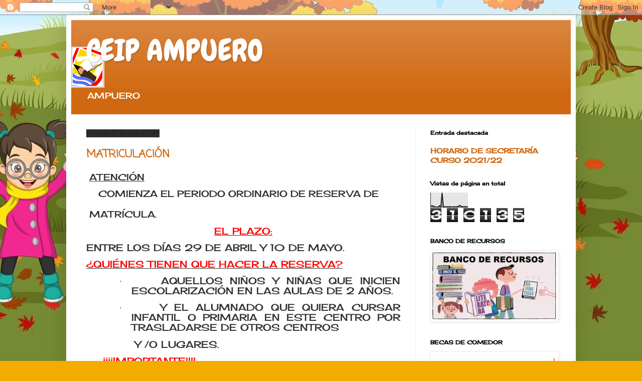

--- FILE ---
content_type: text/html; charset=UTF-8
request_url: https://coleampuero.blogspot.com/2024/04/
body_size: 18613
content:
<!DOCTYPE html>
<html class='v2' dir='ltr' lang='es'>
<head>
<link href='https://www.blogger.com/static/v1/widgets/4128112664-css_bundle_v2.css' rel='stylesheet' type='text/css'/>
<meta content='width=1100' name='viewport'/>
<meta content='text/html; charset=UTF-8' http-equiv='Content-Type'/>
<meta content='blogger' name='generator'/>
<link href='https://coleampuero.blogspot.com/favicon.ico' rel='icon' type='image/x-icon'/>
<link href='http://coleampuero.blogspot.com/2024/04/' rel='canonical'/>
<link rel="alternate" type="application/atom+xml" title="                                                   CEIP AMPUERO                           - Atom" href="https://coleampuero.blogspot.com/feeds/posts/default" />
<link rel="alternate" type="application/rss+xml" title="                                                   CEIP AMPUERO                           - RSS" href="https://coleampuero.blogspot.com/feeds/posts/default?alt=rss" />
<link rel="service.post" type="application/atom+xml" title="                                                   CEIP AMPUERO                           - Atom" href="https://www.blogger.com/feeds/977475054514474912/posts/default" />
<!--Can't find substitution for tag [blog.ieCssRetrofitLinks]-->
<meta content='http://coleampuero.blogspot.com/2024/04/' property='og:url'/>
<meta content='                                                   CEIP AMPUERO                          ' property='og:title'/>
<meta content='                                                                       AMPUERO' property='og:description'/>
<title>                                                   CEIP AMPUERO                          : abril 2024</title>
<style type='text/css'>@font-face{font-family:'Calibri';font-style:normal;font-weight:400;font-display:swap;src:url(//fonts.gstatic.com/l/font?kit=J7afnpV-BGlaFfdAhLEY67FIEjg&skey=a1029226f80653a8&v=v15)format('woff2');unicode-range:U+0000-00FF,U+0131,U+0152-0153,U+02BB-02BC,U+02C6,U+02DA,U+02DC,U+0304,U+0308,U+0329,U+2000-206F,U+20AC,U+2122,U+2191,U+2193,U+2212,U+2215,U+FEFF,U+FFFD;}@font-face{font-family:'Cherry Cream Soda';font-style:normal;font-weight:400;font-display:swap;src:url(//fonts.gstatic.com/s/cherrycreamsoda/v21/UMBIrOxBrW6w2FFyi9paG0fdVdRciQd9A98ZD47H.woff2)format('woff2');unicode-range:U+0000-00FF,U+0131,U+0152-0153,U+02BB-02BC,U+02C6,U+02DA,U+02DC,U+0304,U+0308,U+0329,U+2000-206F,U+20AC,U+2122,U+2191,U+2193,U+2212,U+2215,U+FEFF,U+FFFD;}@font-face{font-family:'Chewy';font-style:normal;font-weight:400;font-display:swap;src:url(//fonts.gstatic.com/s/chewy/v18/uK_94ruUb-k-wn52KjI9OPec.woff2)format('woff2');unicode-range:U+0000-00FF,U+0131,U+0152-0153,U+02BB-02BC,U+02C6,U+02DA,U+02DC,U+0304,U+0308,U+0329,U+2000-206F,U+20AC,U+2122,U+2191,U+2193,U+2212,U+2215,U+FEFF,U+FFFD;}@font-face{font-family:'Coming Soon';font-style:normal;font-weight:400;font-display:swap;src:url(//fonts.gstatic.com/s/comingsoon/v20/qWcuB6mzpYL7AJ2VfdQR1t-VWDnRsDkg.woff2)format('woff2');unicode-range:U+0000-00FF,U+0131,U+0152-0153,U+02BB-02BC,U+02C6,U+02DA,U+02DC,U+0304,U+0308,U+0329,U+2000-206F,U+20AC,U+2122,U+2191,U+2193,U+2212,U+2215,U+FEFF,U+FFFD;}</style>
<style id='page-skin-1' type='text/css'><!--
/*
-----------------------------------------------
Blogger Template Style
Name:     Simple
Designer: Blogger
URL:      www.blogger.com
----------------------------------------------- */
/* Content
----------------------------------------------- */
body {
font: normal normal 12px Cherry Cream Soda;
color: #333333;
background: #f2ad00 url(https://blogger.googleusercontent.com/img/a/AVvXsEh_uHgulLDslQqnzCqZz5MvXXZ5gZQfGgM-C4NJGlnSW76rKuFtn9DoXFurcNLMESNMmisQIX_h9DQ19_Qx7s6BQJAaPhLNfz1WkfilI4vixvZ7S82OSlp7_25_mQLyigEedSDdYtfUMP260rMKW0-Z2cM2_fEK8EddtwvveGphPfb1T13dzJ-bb5B3=s1600) repeat scroll bottom right;
padding: 0 40px 40px 40px;
}
html body .region-inner {
min-width: 0;
max-width: 100%;
width: auto;
}
h2 {
font-size: 22px;
}
a:link {
text-decoration:none;
color: #d06811;
}
a:visited {
text-decoration:none;
color: #8a8a8a;
}
a:hover {
text-decoration:underline;
color: #ff9a04;
}
.body-fauxcolumn-outer .fauxcolumn-inner {
background: transparent none repeat scroll top left;
_background-image: none;
}
.body-fauxcolumn-outer .cap-top {
position: absolute;
z-index: 1;
height: 400px;
width: 100%;
}
.body-fauxcolumn-outer .cap-top .cap-left {
width: 100%;
background: transparent none repeat-x scroll top left;
_background-image: none;
}
.content-outer {
-moz-box-shadow: 0 0 40px rgba(0, 0, 0, .15);
-webkit-box-shadow: 0 0 5px rgba(0, 0, 0, .15);
-goog-ms-box-shadow: 0 0 10px #333333;
box-shadow: 0 0 40px rgba(0, 0, 0, .15);
margin-bottom: 1px;
}
.content-inner {
padding: 10px 10px;
}
.content-inner {
background-color: #ffffff;
}
/* Header
----------------------------------------------- */
.header-outer {
background: #d06811 url(https://resources.blogblog.com/blogblog/data/1kt/simple/gradients_light.png) repeat-x scroll 0 -400px;
_background-image: none;
}
.Header h1 {
font: normal normal 60px Chewy;
color: #ffffff;
text-shadow: 1px 2px 3px rgba(0, 0, 0, .2);
}
.Header h1 a {
color: #ffffff;
}
.Header .description {
font-size: 140%;
color: #ffffff;
}
.header-inner .Header .titlewrapper {
padding: 22px 30px;
}
.header-inner .Header .descriptionwrapper {
padding: 0 30px;
}
/* Tabs
----------------------------------------------- */
.tabs-inner .section:first-child {
border-top: 0 solid #eeeeee;
}
.tabs-inner .section:first-child ul {
margin-top: -0;
border-top: 0 solid #eeeeee;
border-left: 0 solid #eeeeee;
border-right: 0 solid #eeeeee;
}
.tabs-inner .widget ul {
background: #f6f6f6 url(https://resources.blogblog.com/blogblog/data/1kt/simple/gradients_light.png) repeat-x scroll 0 -800px;
_background-image: none;
border-bottom: 1px solid #eeeeee;
margin-top: 0;
margin-left: -30px;
margin-right: -30px;
}
.tabs-inner .widget li a {
display: inline-block;
padding: .6em 1em;
font: normal normal 14px Calibri;
color: #9a9a9a;
border-left: 1px solid #ffffff;
border-right: 1px solid #eeeeee;
}
.tabs-inner .widget li:first-child a {
border-left: none;
}
.tabs-inner .widget li.selected a, .tabs-inner .widget li a:hover {
color: #000000;
background-color: #efefef;
text-decoration: none;
}
/* Columns
----------------------------------------------- */
.main-outer {
border-top: 0 solid #efefef;
}
.fauxcolumn-left-outer .fauxcolumn-inner {
border-right: 1px solid #efefef;
}
.fauxcolumn-right-outer .fauxcolumn-inner {
border-left: 1px solid #efefef;
}
/* Headings
----------------------------------------------- */
div.widget > h2,
div.widget h2.title {
margin: 0 0 1em 0;
font: normal bold 11px Cherry Cream Soda;
color: #000000;
}
/* Widgets
----------------------------------------------- */
.widget .zippy {
color: #9a9a9a;
text-shadow: 2px 2px 1px rgba(0, 0, 0, .1);
}
.widget .popular-posts ul {
list-style: none;
}
/* Posts
----------------------------------------------- */
h2.date-header {
font: normal bold 11px Coming Soon;
}
.date-header span {
background-color: #2d2d2d;
color: #222222;
padding: inherit;
letter-spacing: inherit;
margin: inherit;
}
.main-inner {
padding-top: 30px;
padding-bottom: 30px;
}
.main-inner .column-center-inner {
padding: 0 15px;
}
.main-inner .column-center-inner .section {
margin: 0 15px;
}
.post {
margin: 0 0 25px 0;
}
h3.post-title, .comments h4 {
font: normal bold 22px Coming Soon;
margin: .75em 0 0;
}
.post-body {
font-size: 110%;
line-height: 1.4;
position: relative;
}
.post-body img, .post-body .tr-caption-container, .Profile img, .Image img,
.BlogList .item-thumbnail img {
padding: 2px;
background: #ffffff;
border: 1px solid #efefef;
-moz-box-shadow: 1px 1px 5px rgba(0, 0, 0, .1);
-webkit-box-shadow: 1px 1px 5px rgba(0, 0, 0, .1);
box-shadow: 1px 1px 5px rgba(0, 0, 0, .1);
}
.post-body img, .post-body .tr-caption-container {
padding: 5px;
}
.post-body .tr-caption-container {
color: #222222;
}
.post-body .tr-caption-container img {
padding: 0;
background: transparent;
border: none;
-moz-box-shadow: 0 0 0 rgba(0, 0, 0, .1);
-webkit-box-shadow: 0 0 0 rgba(0, 0, 0, .1);
box-shadow: 0 0 0 rgba(0, 0, 0, .1);
}
.post-header {
margin: 0 0 1.5em;
line-height: 1.6;
font-size: 90%;
}
.post-footer {
margin: 20px -2px 0;
padding: 5px 10px;
color: #696969;
background-color: #f9f9f9;
border-bottom: 1px solid #efefef;
line-height: 1.6;
font-size: 90%;
}
#comments .comment-author {
padding-top: 1.5em;
border-top: 1px solid #efefef;
background-position: 0 1.5em;
}
#comments .comment-author:first-child {
padding-top: 0;
border-top: none;
}
.avatar-image-container {
margin: .2em 0 0;
}
#comments .avatar-image-container img {
border: 1px solid #efefef;
}
/* Comments
----------------------------------------------- */
.comments .comments-content .icon.blog-author {
background-repeat: no-repeat;
background-image: url([data-uri]);
}
.comments .comments-content .loadmore a {
border-top: 1px solid #9a9a9a;
border-bottom: 1px solid #9a9a9a;
}
.comments .comment-thread.inline-thread {
background-color: #f9f9f9;
}
.comments .continue {
border-top: 2px solid #9a9a9a;
}
/* Accents
---------------------------------------------- */
.section-columns td.columns-cell {
border-left: 1px solid #efefef;
}
.blog-pager {
background: transparent none no-repeat scroll top center;
}
.blog-pager-older-link, .home-link,
.blog-pager-newer-link {
background-color: #ffffff;
padding: 5px;
}
.footer-outer {
border-top: 0 dashed #bbbbbb;
}
/* Mobile
----------------------------------------------- */
body.mobile  {
background-size: auto;
}
.mobile .body-fauxcolumn-outer {
background: transparent none repeat scroll top left;
}
.mobile .body-fauxcolumn-outer .cap-top {
background-size: 100% auto;
}
.mobile .content-outer {
-webkit-box-shadow: 0 0 3px rgba(0, 0, 0, .15);
box-shadow: 0 0 3px rgba(0, 0, 0, .15);
}
.mobile .tabs-inner .widget ul {
margin-left: 0;
margin-right: 0;
}
.mobile .post {
margin: 0;
}
.mobile .main-inner .column-center-inner .section {
margin: 0;
}
.mobile .date-header span {
padding: 0.1em 10px;
margin: 0 -10px;
}
.mobile h3.post-title {
margin: 0;
}
.mobile .blog-pager {
background: transparent none no-repeat scroll top center;
}
.mobile .footer-outer {
border-top: none;
}
.mobile .main-inner, .mobile .footer-inner {
background-color: #ffffff;
}
.mobile-index-contents {
color: #333333;
}
.mobile-link-button {
background-color: #d06811;
}
.mobile-link-button a:link, .mobile-link-button a:visited {
color: #ffffff;
}
.mobile .tabs-inner .section:first-child {
border-top: none;
}
.mobile .tabs-inner .PageList .widget-content {
background-color: #efefef;
color: #000000;
border-top: 1px solid #eeeeee;
border-bottom: 1px solid #eeeeee;
}
.mobile .tabs-inner .PageList .widget-content .pagelist-arrow {
border-left: 1px solid #eeeeee;
}

--></style>
<style id='template-skin-1' type='text/css'><!--
body {
min-width: 1016px;
}
.content-outer, .content-fauxcolumn-outer, .region-inner {
min-width: 1016px;
max-width: 1016px;
_width: 1016px;
}
.main-inner .columns {
padding-left: 0;
padding-right: 310px;
}
.main-inner .fauxcolumn-center-outer {
left: 0;
right: 310px;
/* IE6 does not respect left and right together */
_width: expression(this.parentNode.offsetWidth -
parseInt("0") -
parseInt("310px") + 'px');
}
.main-inner .fauxcolumn-left-outer {
width: 0;
}
.main-inner .fauxcolumn-right-outer {
width: 310px;
}
.main-inner .column-left-outer {
width: 0;
right: 100%;
margin-left: -0;
}
.main-inner .column-right-outer {
width: 310px;
margin-right: -310px;
}
#layout {
min-width: 0;
}
#layout .content-outer {
min-width: 0;
width: 800px;
}
#layout .region-inner {
min-width: 0;
width: auto;
}
body#layout div.add_widget {
padding: 8px;
}
body#layout div.add_widget a {
margin-left: 32px;
}
--></style>
<style>
    body {background-image:url(https\:\/\/blogger.googleusercontent.com\/img\/a\/AVvXsEh_uHgulLDslQqnzCqZz5MvXXZ5gZQfGgM-C4NJGlnSW76rKuFtn9DoXFurcNLMESNMmisQIX_h9DQ19_Qx7s6BQJAaPhLNfz1WkfilI4vixvZ7S82OSlp7_25_mQLyigEedSDdYtfUMP260rMKW0-Z2cM2_fEK8EddtwvveGphPfb1T13dzJ-bb5B3=s1600);}
    
@media (max-width: 200px) { body {background-image:url(https\:\/\/blogger.googleusercontent.com\/img\/a\/AVvXsEh_uHgulLDslQqnzCqZz5MvXXZ5gZQfGgM-C4NJGlnSW76rKuFtn9DoXFurcNLMESNMmisQIX_h9DQ19_Qx7s6BQJAaPhLNfz1WkfilI4vixvZ7S82OSlp7_25_mQLyigEedSDdYtfUMP260rMKW0-Z2cM2_fEK8EddtwvveGphPfb1T13dzJ-bb5B3=w200);}}
@media (max-width: 400px) and (min-width: 201px) { body {background-image:url(https\:\/\/blogger.googleusercontent.com\/img\/a\/AVvXsEh_uHgulLDslQqnzCqZz5MvXXZ5gZQfGgM-C4NJGlnSW76rKuFtn9DoXFurcNLMESNMmisQIX_h9DQ19_Qx7s6BQJAaPhLNfz1WkfilI4vixvZ7S82OSlp7_25_mQLyigEedSDdYtfUMP260rMKW0-Z2cM2_fEK8EddtwvveGphPfb1T13dzJ-bb5B3=w400);}}
@media (max-width: 800px) and (min-width: 401px) { body {background-image:url(https\:\/\/blogger.googleusercontent.com\/img\/a\/AVvXsEh_uHgulLDslQqnzCqZz5MvXXZ5gZQfGgM-C4NJGlnSW76rKuFtn9DoXFurcNLMESNMmisQIX_h9DQ19_Qx7s6BQJAaPhLNfz1WkfilI4vixvZ7S82OSlp7_25_mQLyigEedSDdYtfUMP260rMKW0-Z2cM2_fEK8EddtwvveGphPfb1T13dzJ-bb5B3=w800);}}
@media (max-width: 1200px) and (min-width: 801px) { body {background-image:url(https\:\/\/blogger.googleusercontent.com\/img\/a\/AVvXsEh_uHgulLDslQqnzCqZz5MvXXZ5gZQfGgM-C4NJGlnSW76rKuFtn9DoXFurcNLMESNMmisQIX_h9DQ19_Qx7s6BQJAaPhLNfz1WkfilI4vixvZ7S82OSlp7_25_mQLyigEedSDdYtfUMP260rMKW0-Z2cM2_fEK8EddtwvveGphPfb1T13dzJ-bb5B3=w1200);}}
/* Last tag covers anything over one higher than the previous max-size cap. */
@media (min-width: 1201px) { body {background-image:url(https\:\/\/blogger.googleusercontent.com\/img\/a\/AVvXsEh_uHgulLDslQqnzCqZz5MvXXZ5gZQfGgM-C4NJGlnSW76rKuFtn9DoXFurcNLMESNMmisQIX_h9DQ19_Qx7s6BQJAaPhLNfz1WkfilI4vixvZ7S82OSlp7_25_mQLyigEedSDdYtfUMP260rMKW0-Z2cM2_fEK8EddtwvveGphPfb1T13dzJ-bb5B3=w1600);}}
  </style>
<link href='https://www.blogger.com/dyn-css/authorization.css?targetBlogID=977475054514474912&amp;zx=03cff278-3536-4f1e-bbf3-8945a25f4248' media='none' onload='if(media!=&#39;all&#39;)media=&#39;all&#39;' rel='stylesheet'/><noscript><link href='https://www.blogger.com/dyn-css/authorization.css?targetBlogID=977475054514474912&amp;zx=03cff278-3536-4f1e-bbf3-8945a25f4248' rel='stylesheet'/></noscript>
<meta name='google-adsense-platform-account' content='ca-host-pub-1556223355139109'/>
<meta name='google-adsense-platform-domain' content='blogspot.com'/>

</head>
<body class='loading variant-bold'>
<div class='navbar section' id='navbar' name='Barra de navegación'><div class='widget Navbar' data-version='1' id='Navbar1'><script type="text/javascript">
    function setAttributeOnload(object, attribute, val) {
      if(window.addEventListener) {
        window.addEventListener('load',
          function(){ object[attribute] = val; }, false);
      } else {
        window.attachEvent('onload', function(){ object[attribute] = val; });
      }
    }
  </script>
<div id="navbar-iframe-container"></div>
<script type="text/javascript" src="https://apis.google.com/js/platform.js"></script>
<script type="text/javascript">
      gapi.load("gapi.iframes:gapi.iframes.style.bubble", function() {
        if (gapi.iframes && gapi.iframes.getContext) {
          gapi.iframes.getContext().openChild({
              url: 'https://www.blogger.com/navbar/977475054514474912?origin\x3dhttps://coleampuero.blogspot.com',
              where: document.getElementById("navbar-iframe-container"),
              id: "navbar-iframe"
          });
        }
      });
    </script><script type="text/javascript">
(function() {
var script = document.createElement('script');
script.type = 'text/javascript';
script.src = '//pagead2.googlesyndication.com/pagead/js/google_top_exp.js';
var head = document.getElementsByTagName('head')[0];
if (head) {
head.appendChild(script);
}})();
</script>
</div></div>
<div class='body-fauxcolumns'>
<div class='fauxcolumn-outer body-fauxcolumn-outer'>
<div class='cap-top'>
<div class='cap-left'></div>
<div class='cap-right'></div>
</div>
<div class='fauxborder-left'>
<div class='fauxborder-right'></div>
<div class='fauxcolumn-inner'>
</div>
</div>
<div class='cap-bottom'>
<div class='cap-left'></div>
<div class='cap-right'></div>
</div>
</div>
</div>
<div class='content'>
<div class='content-fauxcolumns'>
<div class='fauxcolumn-outer content-fauxcolumn-outer'>
<div class='cap-top'>
<div class='cap-left'></div>
<div class='cap-right'></div>
</div>
<div class='fauxborder-left'>
<div class='fauxborder-right'></div>
<div class='fauxcolumn-inner'>
</div>
</div>
<div class='cap-bottom'>
<div class='cap-left'></div>
<div class='cap-right'></div>
</div>
</div>
</div>
<div class='content-outer'>
<div class='content-cap-top cap-top'>
<div class='cap-left'></div>
<div class='cap-right'></div>
</div>
<div class='fauxborder-left content-fauxborder-left'>
<div class='fauxborder-right content-fauxborder-right'></div>
<div class='content-inner'>
<header>
<div class='header-outer'>
<div class='header-cap-top cap-top'>
<div class='cap-left'></div>
<div class='cap-right'></div>
</div>
<div class='fauxborder-left header-fauxborder-left'>
<div class='fauxborder-right header-fauxborder-right'></div>
<div class='region-inner header-inner'>
<div class='header section' id='header' name='Cabecera'><div class='widget Header' data-version='1' id='Header1'>
<div id='header-inner' style='background-image: url("https://blogger.googleusercontent.com/img/a/AVvXsEiG3isM_FcgxI4t9L4yh7cVVifuAOiSRcLLtCbFZS-ip946rGaYP-nDjeL0OsPykFnJdwvYY3uR1aflBNNkxlGy8o1ELv88ITW-z6tdTOXJZB3_FTQn4neYgZ5ihUayATYNJadF6rFmaY2RUMgvIrdiXFYKsdPBBprNN06zjJJnGdo1Sc-8ONpQLQM7=s82"); background-position: left; min-height: 82px; _height: 82px; background-repeat: no-repeat; '>
<div class='titlewrapper' style='background: transparent'>
<h1 class='title' style='background: transparent; border-width: 0px'>
<a href='https://coleampuero.blogspot.com/'>
                                                   CEIP AMPUERO                          
</a>
</h1>
</div>
<div class='descriptionwrapper'>
<p class='description'><span>                                                                       AMPUERO</span></p>
</div>
</div>
</div></div>
</div>
</div>
<div class='header-cap-bottom cap-bottom'>
<div class='cap-left'></div>
<div class='cap-right'></div>
</div>
</div>
</header>
<div class='tabs-outer'>
<div class='tabs-cap-top cap-top'>
<div class='cap-left'></div>
<div class='cap-right'></div>
</div>
<div class='fauxborder-left tabs-fauxborder-left'>
<div class='fauxborder-right tabs-fauxborder-right'></div>
<div class='region-inner tabs-inner'>
<div class='tabs no-items section' id='crosscol' name='Multicolumnas'></div>
<div class='tabs no-items section' id='crosscol-overflow' name='Cross-Column 2'></div>
</div>
</div>
<div class='tabs-cap-bottom cap-bottom'>
<div class='cap-left'></div>
<div class='cap-right'></div>
</div>
</div>
<div class='main-outer'>
<div class='main-cap-top cap-top'>
<div class='cap-left'></div>
<div class='cap-right'></div>
</div>
<div class='fauxborder-left main-fauxborder-left'>
<div class='fauxborder-right main-fauxborder-right'></div>
<div class='region-inner main-inner'>
<div class='columns fauxcolumns'>
<div class='fauxcolumn-outer fauxcolumn-center-outer'>
<div class='cap-top'>
<div class='cap-left'></div>
<div class='cap-right'></div>
</div>
<div class='fauxborder-left'>
<div class='fauxborder-right'></div>
<div class='fauxcolumn-inner'>
</div>
</div>
<div class='cap-bottom'>
<div class='cap-left'></div>
<div class='cap-right'></div>
</div>
</div>
<div class='fauxcolumn-outer fauxcolumn-left-outer'>
<div class='cap-top'>
<div class='cap-left'></div>
<div class='cap-right'></div>
</div>
<div class='fauxborder-left'>
<div class='fauxborder-right'></div>
<div class='fauxcolumn-inner'>
</div>
</div>
<div class='cap-bottom'>
<div class='cap-left'></div>
<div class='cap-right'></div>
</div>
</div>
<div class='fauxcolumn-outer fauxcolumn-right-outer'>
<div class='cap-top'>
<div class='cap-left'></div>
<div class='cap-right'></div>
</div>
<div class='fauxborder-left'>
<div class='fauxborder-right'></div>
<div class='fauxcolumn-inner'>
</div>
</div>
<div class='cap-bottom'>
<div class='cap-left'></div>
<div class='cap-right'></div>
</div>
</div>
<!-- corrects IE6 width calculation -->
<div class='columns-inner'>
<div class='column-center-outer'>
<div class='column-center-inner'>
<div class='main section' id='main' name='Principal'><div class='widget Blog' data-version='1' id='Blog1'>
<div class='blog-posts hfeed'>

          <div class="date-outer">
        
<h2 class='date-header'><span>miércoles, 24 de abril de 2024</span></h2>

          <div class="date-posts">
        
<div class='post-outer'>
<div class='post hentry uncustomized-post-template' itemprop='blogPost' itemscope='itemscope' itemtype='http://schema.org/BlogPosting'>
<meta content='977475054514474912' itemprop='blogId'/>
<meta content='8808951231498236006' itemprop='postId'/>
<a name='8808951231498236006'></a>
<h3 class='post-title entry-title' itemprop='name'>
<a href='https://coleampuero.blogspot.com/2024/04/matriculacion.html'>MATRICULACIÓN</a>
</h3>
<div class='post-header'>
<div class='post-header-line-1'></div>
</div>
<div class='post-body entry-content' id='post-body-8808951231498236006' itemprop='description articleBody'>
<p><span style="font-size: large;">&nbsp;<u style="text-align: center;"><span style="line-height: 107%;">ATENCIÓN</span></u></span></p>

<p class="MsoNormal" style="text-align: justify;"><span style="line-height: 107%;"><span style="font-size: large;"><span style="color: red;">&nbsp;&nbsp; &nbsp;</span>COMIENZA EL PERIODO ORDINARIO DE RESERVA DE</span></span></p><p class="MsoNormal" style="text-align: justify;"><span style="line-height: 107%;"><span style="font-size: large;">&nbsp;MATRÍCULA. </span><span style="font-size: 36pt;"><o:p></o:p></span></span></p>

<p align="center" class="MsoNormal" style="text-align: center;"><u><span style="color: red; font-size: 14pt; line-height: 107%;">EL PLAZO:<o:p></o:p></span></u></p>

<p class="MsoNormal" style="text-align: justify;"><span style="font-size: 14pt; line-height: 107%;">ENTRE LOS DÍAS 29 DE ABRIL Y 10 DE MAYO.<o:p></o:p></span></p>

<p class="MsoNormal" style="text-align: justify;"><u><span style="color: red; font-size: 14pt; line-height: 107%;">&#191;QUIÉNES TIENEN QUE HACER LA RESERVA?<o:p></o:p></span></u></p>

<p class="MsoListParagraphCxSpFirst" style="margin-left: 67.65pt; mso-add-space: auto; mso-list: l0 level4 lfo1; text-align: justify; text-indent: -18pt;"><!--[if !supportLists]--><span style="color: red; font-family: Symbol; font-size: 14pt; line-height: 107%; mso-bidi-font-family: Symbol; mso-fareast-font-family: Symbol;">&#183;<span style="font-family: &quot;Times New Roman&quot;; font-feature-settings: normal; font-kerning: auto; font-optical-sizing: auto; font-size: 7pt; font-stretch: normal; font-variant-alternates: normal; font-variant-east-asian: normal; font-variant-numeric: normal; font-variant-position: normal; font-variation-settings: normal; line-height: normal;">&nbsp;&nbsp;&nbsp;&nbsp;&nbsp;&nbsp;&nbsp;
</span></span><!--[endif]--><span style="font-size: 14pt; line-height: 107%;">AQUELLOS
NIÑOS Y NIÑAS QUE INICIEN ESCOLARIZACIÓN EN LAS AULAS DE 2 AÑOS.<span style="color: red;"><o:p></o:p></span></span></p>

<p class="MsoListParagraphCxSpMiddle" style="margin-left: 67.65pt; mso-add-space: auto; mso-list: l0 level4 lfo1; text-align: justify; text-indent: -18pt;"><!--[if !supportLists]--><span style="color: red; font-family: Symbol; font-size: 14pt; line-height: 107%; mso-bidi-font-family: Symbol; mso-fareast-font-family: Symbol;">&#183;<span style="font-family: &quot;Times New Roman&quot;; font-feature-settings: normal; font-kerning: auto; font-optical-sizing: auto; font-size: 7pt; font-stretch: normal; font-variant-alternates: normal; font-variant-east-asian: normal; font-variant-numeric: normal; font-variant-position: normal; font-variation-settings: normal; line-height: normal;">&nbsp;&nbsp;&nbsp;&nbsp;&nbsp;&nbsp;&nbsp;
</span></span><!--[endif]--><span style="font-size: 14pt; line-height: 107%;">Y
EL ALUMNADO QUE QUIERA CURSAR INFANTIL O PRIMARIA EN ESTE CENTRO POR
TRASLADARSE DE OTROS CENTROS<o:p></o:p></span></p>

<p class="MsoListParagraphCxSpMiddle" style="margin-left: 67.65pt; mso-add-space: auto; text-align: justify;"><span style="font-size: 14pt; line-height: 107%;">&nbsp;Y /O LUGARES.<o:p></o:p></span></p>

<p class="MsoListParagraphCxSpLast" style="margin-left: 25.05pt; mso-add-space: auto; text-align: justify;"><u><span style="color: red; font-size: 14pt; line-height: 107%;">&#161;&#161;&#161;&#161;IMPORTANTE!!!!<o:p></o:p></span></u></p>

<p class="MsoNormal" style="text-align: justify;"><span style="font-size: 14pt; line-height: 107%;">LOS NIÑOS Y NIÑAS QUE YA ESTÁN EN EL COLEGIO <b>NO</b> TIENEN QUE OCUPARSE DE NADA, <u>YA
ESTÁN MATRICULADOS.</u></span></p>

<p align="center" class="MsoNormal" style="text-align: center;"><u><span style="color: red; font-size: 14pt; line-height: 107%;">DÓNDE:<o:p></o:p></span></u></p>

<p class="MsoNormal"><span style="font-size: 14pt; line-height: 107%;">EN EL PROPIO
COLEGIO, EN EL DESPACHO DE DIRECCIÓN EN HORARIO DE MAÑANA (9:30 A 13: 00H).<o:p></o:p></span></p>

<p align="center" class="MsoNormal" style="text-align: center;"><u><span style="color: red; font-size: 14pt; line-height: 107%;">PROCEDIMIENTO:<o:p></o:p></span></u></p>

<p class="MsoNormal"><span style="font-size: 14pt; line-height: 107%;">ES NECESARIO
CUMPLIMENTAR LA HOJA DE RESERVA DE MATRÍCULA QUE SE OS PROPORCIONA EN EL
COLEGIO.<o:p></o:p></span></p>

<p class="MsoNormal"><span style="font-size: 14pt; line-height: 107%;">Junto a ese
documento, es necesario aportar:<o:p></o:p></span></p><p align="center" class="MsoNormal" style="text-align: center;"><u><span style="color: red; font-size: 14pt; line-height: 107%;">OBLIGADAMENTE:<o:p></o:p></span></u></p><p class="MsoListParagraphCxSpFirst" style="mso-list: l1 level1 lfo1; text-indent: -18pt;"><!--[if !supportLists]--><span style="font-family: Symbol; font-size: 14pt; line-height: 107%; mso-bidi-font-family: Symbol; mso-fareast-font-family: Symbol;">&#183;<span style="font-family: &quot;Times New Roman&quot;; font-feature-settings: normal; font-kerning: auto; font-optical-sizing: auto; font-size: 7pt; font-stretch: normal; font-variant-alternates: normal; font-variant-east-asian: normal; font-variant-numeric: normal; font-variant-position: normal; font-variation-settings: normal; line-height: normal;">&nbsp;&nbsp;&nbsp;&nbsp;&nbsp;&nbsp;&nbsp;
</span></span><!--[endif]--><span style="font-size: 14pt; line-height: 107%;">CERTIFICADO
DE CONVIVENCIA EN DOMICILIO FAMILIAR, EMITIDO POR EL AYUNTAMIENTO.<o:p></o:p></span></p><p class="MsoListParagraphCxSpMiddle" style="mso-list: l1 level1 lfo1; text-indent: -18pt;"><!--[if !supportLists]--><span style="font-family: Symbol; font-size: 14pt; line-height: 107%; mso-bidi-font-family: Symbol; mso-fareast-font-family: Symbol;">&#183;<span style="font-family: &quot;Times New Roman&quot;; font-feature-settings: normal; font-kerning: auto; font-optical-sizing: auto; font-size: 7pt; font-stretch: normal; font-variant-alternates: normal; font-variant-east-asian: normal; font-variant-numeric: normal; font-variant-position: normal; font-variation-settings: normal; line-height: normal;">&nbsp;&nbsp;&nbsp;&nbsp;&nbsp;&nbsp;&nbsp;
</span></span><!--[endif]--><span style="font-size: 14pt; line-height: 107%;">FOTOCOPIA
DE DNI DE LOS PROGENITORES.<o:p></o:p></span></p><p class="MsoListParagraphCxSpLast" style="mso-list: l1 level1 lfo1; text-indent: -18pt;"><!--[if !supportLists]--><span style="font-family: Symbol; font-size: 14pt; line-height: 107%; mso-bidi-font-family: Symbol; mso-fareast-font-family: Symbol;">&#183;<span style="font-family: &quot;Times New Roman&quot;; font-feature-settings: normal; font-kerning: auto; font-optical-sizing: auto; font-size: 7pt; font-stretch: normal; font-variant-alternates: normal; font-variant-east-asian: normal; font-variant-numeric: normal; font-variant-position: normal; font-variation-settings: normal; line-height: normal;">&nbsp;&nbsp;&nbsp;&nbsp;&nbsp;&nbsp;&nbsp;
</span></span><!--[endif]--><span style="font-size: 14pt; line-height: 107%;">FOTOCOPIA
DE LIBRO DE FAMILIA.<o:p></o:p></span></p><p align="center" class="MsoNormal" style="text-align: center;"><u><span style="color: red; font-size: 14pt; line-height: 107%;">OTROS DOCUMENTOS OPCIONALES:<o:p></o:p></span></u></p><p class="MsoListParagraphCxSpFirst" style="mso-list: l0 level1 lfo2; text-indent: -18pt;"><!--[if !supportLists]--><span style="font-family: Symbol; font-size: 14pt; line-height: 107%; mso-bidi-font-family: Symbol; mso-fareast-font-family: Symbol;">&#183;<span style="font-family: &quot;Times New Roman&quot;; font-feature-settings: normal; font-kerning: auto; font-optical-sizing: auto; font-size: 7pt; font-stretch: normal; font-variant-alternates: normal; font-variant-east-asian: normal; font-variant-numeric: normal; font-variant-position: normal; font-variation-settings: normal; line-height: normal;">&nbsp;&nbsp;&nbsp;&nbsp;&nbsp;&nbsp;&nbsp;
</span></span><!--[endif]--><span style="font-size: 14pt; line-height: 107%;">PUEDE
DARSE EL CASO DE QUE LA FAMILIA NO RESIDA EN EL MUNICIPIO, PERO ALGUNO DE LOS
PROGENITORES TRABAJE EN EL PUEBLO, ENTONCES SE DEBE APORTAR UN CERTIFICADO DE
EMPRESA.<o:p></o:p></span></p><p class="MsoListParagraphCxSpMiddle" style="mso-list: l0 level1 lfo2; text-indent: -18pt;"><!--[if !supportLists]--><span style="font-family: Symbol; font-size: 14pt; line-height: 107%; mso-bidi-font-family: Symbol; mso-fareast-font-family: Symbol;">&#183;<span style="font-family: &quot;Times New Roman&quot;; font-feature-settings: normal; font-kerning: auto; font-optical-sizing: auto; font-size: 7pt; font-stretch: normal; font-variant-alternates: normal; font-variant-east-asian: normal; font-variant-numeric: normal; font-variant-position: normal; font-variation-settings: normal; line-height: normal;">&nbsp;&nbsp;&nbsp;&nbsp;&nbsp;&nbsp;&nbsp;
</span></span><!--[endif]--><span style="font-size: 14pt; line-height: 107%;">CARNET
DE FAMILIA NUMEROSA.<o:p></o:p></span></p><p class="MsoListParagraphCxSpMiddle" style="mso-list: l0 level1 lfo2; text-indent: -18pt;"><!--[if !supportLists]--><span style="font-family: Symbol; font-size: 14pt; line-height: 107%; mso-bidi-font-family: Symbol; mso-fareast-font-family: Symbol;">&#183;<span style="font-family: &quot;Times New Roman&quot;; font-feature-settings: normal; font-kerning: auto; font-optical-sizing: auto; font-size: 7pt; font-stretch: normal; font-variant-alternates: normal; font-variant-east-asian: normal; font-variant-numeric: normal; font-variant-position: normal; font-variation-settings: normal; line-height: normal;">&nbsp;&nbsp;&nbsp;&nbsp;&nbsp;&nbsp;&nbsp;
</span></span><!--[endif]--><span style="font-size: 14pt; line-height: 107%;">PARTO
MÚLTIPLE.<o:p></o:p></span></p><p class="MsoListParagraphCxSpMiddle" style="mso-list: l0 level1 lfo2; text-indent: -18pt;"><!--[if !supportLists]--><span style="font-family: Symbol; font-size: 14pt; line-height: 107%; mso-bidi-font-family: Symbol; mso-fareast-font-family: Symbol;">&#183;<span style="font-family: &quot;Times New Roman&quot;; font-feature-settings: normal; font-kerning: auto; font-optical-sizing: auto; font-size: 7pt; font-stretch: normal; font-variant-alternates: normal; font-variant-east-asian: normal; font-variant-numeric: normal; font-variant-position: normal; font-variation-settings: normal; line-height: normal;">&nbsp;&nbsp;&nbsp;&nbsp;&nbsp;&nbsp;&nbsp;
</span></span><!--[endif]--><span style="font-size: 14pt; line-height: 107%;">FAMILIA
MONOPARENTAL.<o:p></o:p></span></p><p class="MsoListParagraphCxSpMiddle" style="mso-list: l0 level1 lfo2; text-indent: -18pt;"><!--[if !supportLists]--><span style="font-family: Symbol; font-size: 14pt; line-height: 107%; mso-bidi-font-family: Symbol; mso-fareast-font-family: Symbol;">&#183;<span style="font-family: &quot;Times New Roman&quot;; font-feature-settings: normal; font-kerning: auto; font-optical-sizing: auto; font-size: 7pt; font-stretch: normal; font-variant-alternates: normal; font-variant-east-asian: normal; font-variant-numeric: normal; font-variant-position: normal; font-variation-settings: normal; line-height: normal;">&nbsp;&nbsp;&nbsp;&nbsp;&nbsp;&nbsp;&nbsp;
</span></span><!--[endif]--><span style="font-size: 14pt; line-height: 107%;">SITUACIÓN
DE ACOGIMIENTO FAMILIAR.<o:p></o:p></span></p><p class="MsoListParagraphCxSpMiddle" style="mso-list: l0 level1 lfo2; text-indent: -18pt;"><!--[if !supportLists]--><span style="font-family: Symbol; font-size: 14pt; line-height: 107%; mso-bidi-font-family: Symbol; mso-fareast-font-family: Symbol;">&#183;<span style="font-family: &quot;Times New Roman&quot;; font-feature-settings: normal; font-kerning: auto; font-optical-sizing: auto; font-size: 7pt; font-stretch: normal; font-variant-alternates: normal; font-variant-east-asian: normal; font-variant-numeric: normal; font-variant-position: normal; font-variation-settings: normal; line-height: normal;">&nbsp;&nbsp;&nbsp;&nbsp;&nbsp;&nbsp;&nbsp;
</span></span><!--[endif]--><span style="font-size: 14pt; line-height: 107%;">VÍCTIMA
DE VIOLENCIA DE GÉNERO.<o:p></o:p></span></p><p class="MsoListParagraphCxSpMiddle" style="mso-list: l0 level1 lfo2; text-indent: -18pt;"><!--[if !supportLists]--><span style="font-family: Symbol; font-size: 14pt; line-height: 107%; mso-bidi-font-family: Symbol; mso-fareast-font-family: Symbol;">&#183;<span style="font-family: &quot;Times New Roman&quot;; font-feature-settings: normal; font-kerning: auto; font-optical-sizing: auto; font-size: 7pt; font-stretch: normal; font-variant-alternates: normal; font-variant-east-asian: normal; font-variant-numeric: normal; font-variant-position: normal; font-variation-settings: normal; line-height: normal;">&nbsp;&nbsp;&nbsp;&nbsp;&nbsp;&nbsp;&nbsp;
</span></span><!--[endif]--><span style="font-size: 14pt; line-height: 107%;">DISCAPACIDAD
DE GRADO IGUAL O MAYOR AL 33% EN EL ALUMNADO, HERMANOS/AS Y/O PROGENITORES Y/O
TUTORES LEGALES.<o:p></o:p></span></p><p class="MsoListParagraphCxSpMiddle" style="mso-list: l0 level1 lfo2; text-indent: -18pt;"><!--[if !supportLists]--><span style="font-family: Symbol; font-size: 14pt; line-height: 107%; mso-bidi-font-family: Symbol; mso-fareast-font-family: Symbol;">&#183;<span style="font-family: &quot;Times New Roman&quot;; font-feature-settings: normal; font-kerning: auto; font-optical-sizing: auto; font-size: 7pt; font-stretch: normal; font-variant-alternates: normal; font-variant-east-asian: normal; font-variant-numeric: normal; font-variant-position: normal; font-variation-settings: normal; line-height: normal;">&nbsp;&nbsp;&nbsp;&nbsp;&nbsp;&nbsp;&nbsp;
</span></span><!--[endif]--><span style="font-size: 14pt; line-height: 107%;">ACREDITACIÓN
DE NECESIDADES EDUCATIVAS.<o:p></o:p></span></p><p class="MsoListParagraphCxSpMiddle"><span style="font-size: 14pt; line-height: 107%;">&nbsp;</span></p><p class="MsoListParagraphCxSpMiddle"><u><span style="color: red; font-size: 14pt; line-height: 107%;">FORMALIZACIÓN DE LA MATRÍCULA:<o:p></o:p></span></u></p><p class="MsoListParagraphCxSpMiddle" style="mso-list: l0 level1 lfo2; text-indent: -18pt;"><!--[if !supportLists]--><span style="font-family: Symbol; font-size: 14pt; line-height: 107%; mso-bidi-font-family: Symbol; mso-fareast-font-family: Symbol;">&#183;<span style="font-family: &quot;Times New Roman&quot;; font-feature-settings: normal; font-kerning: auto; font-optical-sizing: auto; font-size: 7pt; font-stretch: normal; font-variant-alternates: normal; font-variant-east-asian: normal; font-variant-numeric: normal; font-variant-position: normal; font-variation-settings: normal; line-height: normal;">&nbsp;&nbsp;&nbsp;&nbsp;&nbsp;&nbsp;&nbsp;
</span></span><!--[endif]--><span style="font-size: 14pt; line-height: 107%;">EL
31 DE MAYO SE PUBLICARÁ EL LISTADO PROVISIONAL DE ADMITIDOS.<o:p></o:p></span></p><p class="MsoListParagraphCxSpMiddle" style="mso-list: l0 level1 lfo2; text-indent: -18pt;"><!--[if !supportLists]--><span style="font-family: Symbol; font-size: 14pt; line-height: 107%; mso-bidi-font-family: Symbol; mso-fareast-font-family: Symbol;">&#183;<span style="font-family: &quot;Times New Roman&quot;; font-feature-settings: normal; font-kerning: auto; font-optical-sizing: auto; font-size: 7pt; font-stretch: normal; font-variant-alternates: normal; font-variant-east-asian: normal; font-variant-numeric: normal; font-variant-position: normal; font-variation-settings: normal; line-height: normal;">&nbsp;&nbsp;&nbsp;&nbsp;&nbsp;&nbsp;&nbsp;
</span></span><!--[endif]--><span style="font-size: 14pt; line-height: 107%;">ENTRE
EL 3 Y 5 DE JUNIO SE ESTABLECE EL PERIODO DE RECLAMACIONES (POR SI HUBIERA
ALGÚN ERROR) Y DE RENUNCIAS.<o:p></o:p></span></p><p class="MsoListParagraphCxSpMiddle" style="mso-list: l0 level1 lfo2; text-indent: -18pt;"><!--[if !supportLists]--><span style="font-family: Symbol; font-size: 14pt; line-height: 107%; mso-bidi-font-family: Symbol; mso-fareast-font-family: Symbol;">&#183;<span style="font-family: &quot;Times New Roman&quot;; font-feature-settings: normal; font-kerning: auto; font-optical-sizing: auto; font-size: 7pt; font-stretch: normal; font-variant-alternates: normal; font-variant-east-asian: normal; font-variant-numeric: normal; font-variant-position: normal; font-variation-settings: normal; line-height: normal;">&nbsp;&nbsp;&nbsp;&nbsp;&nbsp;&nbsp;&nbsp;
</span></span><!--[endif]--><span style="font-size: 14pt; line-height: 107%;">EL
14 DE JUNIO SE PUBLICARÁ LA LISTA DEFINITIVA DE ADMITIDOS.<o:p></o:p></span></p><p class="MsoListParagraphCxSpMiddle" style="mso-list: l0 level1 lfo2; text-indent: -18pt;"><!--[if !supportLists]--><span style="font-family: Symbol; font-size: 14pt; line-height: 107%; mso-bidi-font-family: Symbol; mso-fareast-font-family: Symbol;">&#183;<span style="font-family: &quot;Times New Roman&quot;; font-feature-settings: normal; font-kerning: auto; font-optical-sizing: auto; font-size: 7pt; font-stretch: normal; font-variant-alternates: normal; font-variant-east-asian: normal; font-variant-numeric: normal; font-variant-position: normal; font-variation-settings: normal; line-height: normal;">&nbsp;&nbsp;&nbsp;&nbsp;&nbsp;&nbsp;&nbsp;
</span></span><!--[endif]--><span style="font-size: 14pt; line-height: 107%;">ENTRE
EL 17 Y 28 DE JUNIO SE FORMALIZARÁ LA MATRICULA.<o:p></o:p></span></p><p class="MsoListParagraphCxSpLast"><span style="font-size: 14pt; line-height: 107%;">(Todas las listas se exponen en la corchera ubicada frente al despacho de
dirección, con el fin de asegurar la protección de datos)<o:p></o:p></span></p><p class="MsoNormal"><span style="font-size: 14pt; line-height: 107%;">&#161;&#161;&#161;POR
TANTO, &nbsp;UNA VEZ MÁS INSISTIMOS EN QUE NO
SE PUEDEN HACER FOTOS DE LAS LISTAS!!!<o:p></o:p></span></p><p class="MsoNormal"><span style="font-size: 14pt; line-height: 107%;">









































</span></p><p class="MsoNormal"><span style="font-size: 14pt; line-height: 107%;">&nbsp; &nbsp; &nbsp; &nbsp; &nbsp; &nbsp; &nbsp; &nbsp; &nbsp; &nbsp; &nbsp; &nbsp; LA DIRECCIÓN DEL CENTRO.<o:p></o:p></span></p>
<div style='clear: both;'></div>
</div>
<div class='post-footer'>
<div class='post-footer-line post-footer-line-1'>
<span class='post-author vcard'>
Publicado por
<span class='fn' itemprop='author' itemscope='itemscope' itemtype='http://schema.org/Person'>
<meta content='https://www.blogger.com/profile/04628441961258985730' itemprop='url'/>
<a class='g-profile' href='https://www.blogger.com/profile/04628441961258985730' rel='author' title='author profile'>
<span itemprop='name'>CEIP. Miguel Primo de Rivera</span>
</a>
</span>
</span>
<span class='post-timestamp'>
en
<meta content='http://coleampuero.blogspot.com/2024/04/matriculacion.html' itemprop='url'/>
<a class='timestamp-link' href='https://coleampuero.blogspot.com/2024/04/matriculacion.html' rel='bookmark' title='permanent link'><abbr class='published' itemprop='datePublished' title='2024-04-24T14:07:00+02:00'>14:07</abbr></a>
</span>
<span class='post-comment-link'>
<a class='comment-link' href='https://coleampuero.blogspot.com/2024/04/matriculacion.html#comment-form' onclick=''>
No hay comentarios:
  </a>
</span>
<span class='post-icons'>
<span class='item-control blog-admin pid-1896909068'>
<a href='https://www.blogger.com/post-edit.g?blogID=977475054514474912&postID=8808951231498236006&from=pencil' title='Editar entrada'>
<img alt='' class='icon-action' height='18' src='https://resources.blogblog.com/img/icon18_edit_allbkg.gif' width='18'/>
</a>
</span>
</span>
<div class='post-share-buttons goog-inline-block'>
</div>
</div>
<div class='post-footer-line post-footer-line-2'>
<span class='post-labels'>
</span>
</div>
<div class='post-footer-line post-footer-line-3'>
<span class='post-location'>
</span>
</div>
</div>
</div>
</div>

          </div></div>
        

          <div class="date-outer">
        
<h2 class='date-header'><span>lunes, 15 de abril de 2024</span></h2>

          <div class="date-posts">
        
<div class='post-outer'>
<div class='post hentry uncustomized-post-template' itemprop='blogPost' itemscope='itemscope' itemtype='http://schema.org/BlogPosting'>
<meta content='977475054514474912' itemprop='blogId'/>
<meta content='1063358938582986404' itemprop='postId'/>
<a name='1063358938582986404'></a>
<h3 class='post-title entry-title' itemprop='name'>
<a href='https://coleampuero.blogspot.com/2024/04/semana-cultural.html'>SEMANA CULTURAL</a>
</h3>
<div class='post-header'>
<div class='post-header-line-1'></div>
</div>
<div class='post-body entry-content' id='post-body-1063358938582986404' itemprop='description articleBody'>
<p>&nbsp;</p><div class="separator" style="clear: both; text-align: center;"><iframe allowfullscreen="allowfullscreen" class="b-hbp-video b-uploaded" frameborder="0" height="266" id="BLOGGER-video-be4acf9c4b376249-18514" mozallowfullscreen="mozallowfullscreen" src="https://www.blogger.com/video.g?token=AD6v5dw0hNZELZ6eqS2okM-zdv9bBmUMVG1V-DHh3RE_lR9L0IZgSG5_uLcrJFMhFPuJOUGK-8jwDvqrVBZpsxDM0vJtsevBNDn3aWZD4qIdUHd0-iXU7_zinllHj3YDAOO3it4-CqfJ" webkitallowfullscreen="webkitallowfullscreen" width="320"></iframe></div><br /><p></p><p><br /></p><p style="text-align: justify;"><span style="font-size: medium;"><span>&nbsp;&nbsp; &nbsp;</span>Llega la&nbsp; famosa <b><u>Semana Cultural del 22 al 26 de abril </u></b>coincidiendo con el día del libro, y este año, dedicada al cómic, homenajeamos así al gran Ibáñez, que tanto hizo por la animación a la lectura con sus famosos personajes. Nuestros peques... y también los profes, disfrutamos de las nuevas incorporaciones bibliográficas de la biblioteca y lo pasaremos en grande con las numerosas y divertidas actividades programadas.</span></p>
<div style='clear: both;'></div>
</div>
<div class='post-footer'>
<div class='post-footer-line post-footer-line-1'>
<span class='post-author vcard'>
Publicado por
<span class='fn' itemprop='author' itemscope='itemscope' itemtype='http://schema.org/Person'>
<meta content='https://www.blogger.com/profile/04628441961258985730' itemprop='url'/>
<a class='g-profile' href='https://www.blogger.com/profile/04628441961258985730' rel='author' title='author profile'>
<span itemprop='name'>CEIP. Miguel Primo de Rivera</span>
</a>
</span>
</span>
<span class='post-timestamp'>
en
<meta content='http://coleampuero.blogspot.com/2024/04/semana-cultural.html' itemprop='url'/>
<a class='timestamp-link' href='https://coleampuero.blogspot.com/2024/04/semana-cultural.html' rel='bookmark' title='permanent link'><abbr class='published' itemprop='datePublished' title='2024-04-15T13:23:00+02:00'>13:23</abbr></a>
</span>
<span class='post-comment-link'>
<a class='comment-link' href='https://coleampuero.blogspot.com/2024/04/semana-cultural.html#comment-form' onclick=''>
No hay comentarios:
  </a>
</span>
<span class='post-icons'>
<span class='item-control blog-admin pid-1896909068'>
<a href='https://www.blogger.com/post-edit.g?blogID=977475054514474912&postID=1063358938582986404&from=pencil' title='Editar entrada'>
<img alt='' class='icon-action' height='18' src='https://resources.blogblog.com/img/icon18_edit_allbkg.gif' width='18'/>
</a>
</span>
</span>
<div class='post-share-buttons goog-inline-block'>
</div>
</div>
<div class='post-footer-line post-footer-line-2'>
<span class='post-labels'>
</span>
</div>
<div class='post-footer-line post-footer-line-3'>
<span class='post-location'>
</span>
</div>
</div>
</div>
</div>

          </div></div>
        

          <div class="date-outer">
        
<h2 class='date-header'><span>miércoles, 3 de abril de 2024</span></h2>

          <div class="date-posts">
        
<div class='post-outer'>
<div class='post hentry uncustomized-post-template' itemprop='blogPost' itemscope='itemscope' itemtype='http://schema.org/BlogPosting'>
<meta content='https://blogger.googleusercontent.com/img/b/R29vZ2xl/AVvXsEiI-cvBKMHlXu1Fc-iBSJVTsaLWtsu8GJ9COwwrkkRYnKo5E0nD1kBQ9nQm0dZsuOeigwkwLoNFE8lO72B0VHewuJuCJRBkKhb1dIUkrVG_ZLH4heqfmOBOoR8nBeKCyjMGocawACN8w1AYeMjfeGvcGOULTM-qt0T7kaYr-CYcfXsBR4qtoWDC1oahA9c/w436-h614/Anuncio%20informativo%20material%20escolar%20y%20papaleria%20infantil%20colorido.jpg' itemprop='image_url'/>
<meta content='977475054514474912' itemprop='blogId'/>
<meta content='4610973880556572365' itemprop='postId'/>
<a name='4610973880556572365'></a>
<h3 class='post-title entry-title' itemprop='name'>
<a href='https://coleampuero.blogspot.com/2024/04/recordatorio-votacion-cambio-de-jornada.html'>&#161;&#161;&#161;&#161;RECORDATORIO VOTACIÓN  CAMBIO DE JORNADA !!!!!</a>
</h3>
<div class='post-header'>
<div class='post-header-line-1'></div>
</div>
<div class='post-body entry-content' id='post-body-4610973880556572365' itemprop='description articleBody'>
<div class="separator" style="clear: both;"><a href="https://blogger.googleusercontent.com/img/b/R29vZ2xl/AVvXsEiI-cvBKMHlXu1Fc-iBSJVTsaLWtsu8GJ9COwwrkkRYnKo5E0nD1kBQ9nQm0dZsuOeigwkwLoNFE8lO72B0VHewuJuCJRBkKhb1dIUkrVG_ZLH4heqfmOBOoR8nBeKCyjMGocawACN8w1AYeMjfeGvcGOULTM-qt0T7kaYr-CYcfXsBR4qtoWDC1oahA9c/s1748/Anuncio%20informativo%20material%20escolar%20y%20papaleria%20infantil%20colorido.jpg" style="display: block; padding: 1em 0px; text-align: center;"><img alt="" border="0" data-original-height="1748" data-original-width="1240" height="614" src="https://blogger.googleusercontent.com/img/b/R29vZ2xl/AVvXsEiI-cvBKMHlXu1Fc-iBSJVTsaLWtsu8GJ9COwwrkkRYnKo5E0nD1kBQ9nQm0dZsuOeigwkwLoNFE8lO72B0VHewuJuCJRBkKhb1dIUkrVG_ZLH4heqfmOBOoR8nBeKCyjMGocawACN8w1AYeMjfeGvcGOULTM-qt0T7kaYr-CYcfXsBR4qtoWDC1oahA9c/w436-h614/Anuncio%20informativo%20material%20escolar%20y%20papaleria%20infantil%20colorido.jpg" width="436" /></a></div>
<div style='clear: both;'></div>
</div>
<div class='post-footer'>
<div class='post-footer-line post-footer-line-1'>
<span class='post-author vcard'>
Publicado por
<span class='fn' itemprop='author' itemscope='itemscope' itemtype='http://schema.org/Person'>
<meta content='https://www.blogger.com/profile/04628441961258985730' itemprop='url'/>
<a class='g-profile' href='https://www.blogger.com/profile/04628441961258985730' rel='author' title='author profile'>
<span itemprop='name'>CEIP. Miguel Primo de Rivera</span>
</a>
</span>
</span>
<span class='post-timestamp'>
en
<meta content='http://coleampuero.blogspot.com/2024/04/recordatorio-votacion-cambio-de-jornada.html' itemprop='url'/>
<a class='timestamp-link' href='https://coleampuero.blogspot.com/2024/04/recordatorio-votacion-cambio-de-jornada.html' rel='bookmark' title='permanent link'><abbr class='published' itemprop='datePublished' title='2024-04-03T14:53:00+02:00'>14:53</abbr></a>
</span>
<span class='post-comment-link'>
<a class='comment-link' href='https://coleampuero.blogspot.com/2024/04/recordatorio-votacion-cambio-de-jornada.html#comment-form' onclick=''>
No hay comentarios:
  </a>
</span>
<span class='post-icons'>
<span class='item-control blog-admin pid-1896909068'>
<a href='https://www.blogger.com/post-edit.g?blogID=977475054514474912&postID=4610973880556572365&from=pencil' title='Editar entrada'>
<img alt='' class='icon-action' height='18' src='https://resources.blogblog.com/img/icon18_edit_allbkg.gif' width='18'/>
</a>
</span>
</span>
<div class='post-share-buttons goog-inline-block'>
</div>
</div>
<div class='post-footer-line post-footer-line-2'>
<span class='post-labels'>
</span>
</div>
<div class='post-footer-line post-footer-line-3'>
<span class='post-location'>
</span>
</div>
</div>
</div>
</div>

        </div></div>
      
</div>
<div class='blog-pager' id='blog-pager'>
<span id='blog-pager-newer-link'>
<a class='blog-pager-newer-link' href='https://coleampuero.blogspot.com/search?updated-max=2025-09-29T10:03:00%2B02:00&amp;max-results=10&amp;reverse-paginate=true' id='Blog1_blog-pager-newer-link' title='Entradas más recientes'>Entradas más recientes</a>
</span>
<span id='blog-pager-older-link'>
<a class='blog-pager-older-link' href='https://coleampuero.blogspot.com/search?updated-max=2024-04-03T14:53:00%2B02:00&amp;max-results=10' id='Blog1_blog-pager-older-link' title='Entradas antiguas'>Entradas antiguas</a>
</span>
<a class='home-link' href='https://coleampuero.blogspot.com/'>Inicio</a>
</div>
<div class='clear'></div>
<div class='blog-feeds'>
<div class='feed-links'>
Suscribirse a:
<a class='feed-link' href='https://coleampuero.blogspot.com/feeds/posts/default' target='_blank' type='application/atom+xml'>Comentarios (Atom)</a>
</div>
</div>
</div></div>
</div>
</div>
<div class='column-left-outer'>
<div class='column-left-inner'>
<aside>
</aside>
</div>
</div>
<div class='column-right-outer'>
<div class='column-right-inner'>
<aside>
<div class='sidebar section' id='sidebar-right-1'><div class='widget FeaturedPost' data-version='1' id='FeaturedPost1'>
<h2 class='title'>Entrada destacada</h2>
<div class='post-summary'>
<h3><a href='https://coleampuero.blogspot.com/2021/09/horario-de-secretaria-curso-202122.html'>HORARIO DE SECRETARÍA CURSO 2021/22</a></h3>
</div>
<style type='text/css'>
    .image {
      width: 100%;
    }
  </style>
<div class='clear'></div>
</div><div class='widget Stats' data-version='1' id='Stats1'>
<h2>Vistas de página en total</h2>
<div class='widget-content'>
<div id='Stats1_content' style='display: none;'>
<script src='https://www.gstatic.com/charts/loader.js' type='text/javascript'></script>
<span id='Stats1_sparklinespan' style='display:inline-block; width:75px; height:30px'></span>
<span class='counter-wrapper graph-counter-wrapper' id='Stats1_totalCount'>
</span>
<div class='clear'></div>
</div>
</div>
</div><div class='widget Image' data-version='1' id='Image3'>
<h2>BANCO DE RECURSOS</h2>
<div class='widget-content'>
<a href='https://drive.google.com/file/d/1FkobUNO-MMddTGPTKjcJxhPhQekbyDSA/view?usp=sharing'>
<img alt='BANCO DE RECURSOS' height='137' id='Image3_img' src='https://blogger.googleusercontent.com/img/b/R29vZ2xl/AVvXsEhRRh6b8hPdlMxwCzDDhdDE31ADsFy3KTzbxzqbC_0FsUwyX7GUD-PtqsJKa5yJu1x5FjSHt1ryLcHwd7X7biJxHkDss9ZLz-Jf2uq-RjF-nZaDnFwaSSjp-6Ja5us9kWIHLn360garPOE/s1600/RECURSOS.jpg' width='250'/>
</a>
<br/>
</div>
<div class='clear'></div>
</div><div class='widget Image' data-version='1' id='Image2'>
<h2>BECAS DE COMEDOR</h2>
<div class='widget-content'>
<a href='https://drive.google.com/file/d/1s07MbNQLXl-yy_TCY8beXlmTz7zExNJJ/view?usp=sharing'>
<img alt='BECAS DE COMEDOR' height='150' id='Image2_img' src='https://blogger.googleusercontent.com/img/b/R29vZ2xl/AVvXsEikQMHw81DTfej_wp9PUPYuzoREukH6-jjt3ZV_U9yxwdrFzGZYh2MZl6UwpTg9g39ia7-pgtd0lXbV8YvTl3a2S9w6CACrR41vFVtcfyhDIRiym8YJqoAc5a5R3Dgi-Tg5M0I38jakfK8/s1600/BECAS-COMEDOR.png' width='250'/>
</a>
<br/>
</div>
<div class='clear'></div>
</div><div class='widget Image' data-version='1' id='Image1'>
<h2>PROCESOS ESCOLARIZACIÓN 2020/2021</h2>
<div class='widget-content'>
<a href='https://youtu.be/fV4f47Fry-k'>
<img alt='PROCESOS ESCOLARIZACIÓN 2020/2021' height='84' id='Image1_img' src='https://blogger.googleusercontent.com/img/b/R29vZ2xl/AVvXsEi-64vhyphenhyphenMXikgCbwYEMujFmt8lNHBSUL_eAJJBwNf81Kv3Vjzd8J4eFum8e9Zw0UfS-JPNLCxd63DCNd0NWd9WvUJ211pPtvXeVaeGNAKrzbURmhLWkCCB8pXrAgjj5n8DkKLNvYdsJ5N4/s1600/escolarizaci%25C3%25B3n.jpg' width='250'/>
</a>
<br/>
<span class='caption'>Para obtener más información... PINCHA SOBRE LA IMAGEN</span>
</div>
<div class='clear'></div>
</div><div class='widget Text' data-version='1' id='Text3'>
<h2 class='title'>SOLICITUD TELEMÁTICA DE PLAZA</h2>
<div class='widget-content'>
<a href="https://drive.google.com/file/d/1gyFc0DZviCOacNkpg6xguqkxt79QhC1P/view?usp=sharing">SOLICITUD A TRAVÉS DE YEDRA.</a>
</div>
<div class='clear'></div>
</div><div class='widget Profile' data-version='1' id='Profile1'>
<h2>DATOS PERSONALES</h2>
<div class='widget-content'>
<a href='https://www.blogger.com/profile/04628441961258985730'><img alt='Mi foto' class='profile-img' height='51' src='//blogger.googleusercontent.com/img/b/R29vZ2xl/AVvXsEgWk7I7EEhuZaiMmvfvOhdmTUAs1Mr8WIAXCHM2MIBKsxUimqFBUsleP_QtnTR7vMzZpX5hR_MTORrF3Jlx77p71SatLj6RYJQVYKcEgTJJAKKNJK9Od_SivDQvBZHq8A/s150/fotoblogbien.jpg' width='80'/></a>
<dl class='profile-datablock'>
<dt class='profile-data'>
<a class='profile-name-link g-profile' href='https://www.blogger.com/profile/04628441961258985730' rel='author' style='background-image: url(//www.blogger.com/img/logo-16.png);'>
CEIP. Miguel Primo de Rivera
</a>
</dt>
<dd class='profile-data'>Ampuero, Cantabria, Spain</dd>
<dd class='profile-textblock'>TLF/FAX: 942 62 28 05

Email: ceip.miguelprimoderivera.ampuero@educantabria.es</dd>
</dl>
<a class='profile-link' href='https://www.blogger.com/profile/04628441961258985730' rel='author'>Ver todo mi perfil</a>
<div class='clear'></div>
</div>
</div><div class='widget Text' data-version='1' id='Text5'>
<h2 class='title'>RELIGIÓN</h2>
<div class='widget-content'>
M<a href="https://drive.google.com/file/d/1vIpVaG-oFFV0mJE-PKdJuzBcU0pKPTG-/view?usp=sharing">ANDALAS PARA EDUCACIÓN INFANTIL Y PRIMARIA.</a><div><br /></div><div><a href="https://drive.google.com/file/d/1tRsaZKohYQXqGVfJQN_Qe9myTacyVUsj/view?usp=sharing">CANCIÓN DE ROZALÉN.</a></div>
</div>
<div class='clear'></div>
</div><div class='widget BlogList' data-version='1' id='BlogList1'>
<h2 class='title'>BLOGS DEL COLEGIO</h2>
<div class='widget-content'>
<div class='blog-list-container' id='BlogList1_container'>
<ul id='BlogList1_blogs'>
<li style='display: block;'>
<div class='blog-icon'>
</div>
<div class='blog-content'>
<div class='blog-title'>
<a href='http://www.educantabria.es/feed/rss' target='_blank'>
.Educantabria. Portal de la Consejería de Educación del Gobierno de Cantabria</a>
</div>
<div class='item-content'>
<span class='item-title'>
<!--Can't find substitution for tag [item.itemTitle]-->
</span>
</div>
</div>
<div style='clear: both;'></div>
</li>
<li style='display: block;'>
<div class='blog-icon'>
</div>
<div class='blog-content'>
<div class='blog-title'>
<a href='https://ceipmiguelprimoderivera1a.blogspot.com/' target='_blank'>
1º A CEIP Miguel Primo de Rivera</a>
</div>
<div class='item-content'>
<span class='item-title'>
<a href='https://ceipmiguelprimoderivera1a.blogspot.com/2020/04/buenos-dias1a-ya-hace-un-mes-desde-que.html' target='_blank'>
</a>
</span>
</div>
</div>
<div style='clear: both;'></div>
</li>
<li style='display: block;'>
<div class='blog-icon'>
</div>
<div class='blog-content'>
<div class='blog-title'>
<a href='https://ceipmiguelprimoderivera1b.blogspot.com/' target='_blank'>
1º B- EL COLE EN CASA</a>
</div>
<div class='item-content'>
<div class='item-thumbnail'>
<a href='https://ceipmiguelprimoderivera1b.blogspot.com/' target='_blank'>
<img alt='' border='0' height='72' src='https://1.bp.blogspot.com/-QXTBuJB2w2g/XuiO5LYLu-I/AAAAAAAACME/eBSD695uEyAsBHzURvRTGFLtHcebh1WuQCLcBGAsYHQ/s72-c/78635ad8-866d-4ea0-8e1c-0916f12d2297-862d32e7-55cd-422a-8d1d-3d9f5a1423a6-v1.png' width='72'/>
</a>
</div>
<span class='item-title'>
<a href='https://ceipmiguelprimoderivera1b.blogspot.com/2020/06/en-este-tiempo-de-cole-en-casa.html' target='_blank'>
En este tiempo de cole en casa...
</a>
</span>
</div>
</div>
<div style='clear: both;'></div>
</li>
<li style='display: block;'>
<div class='blog-icon'>
</div>
<div class='blog-content'>
<div class='blog-title'>
<a href='https://mascotasampuero.blogspot.com/' target='_blank'>
1ºA La clase de las mascotas</a>
</div>
<div class='item-content'>
<span class='item-title'>
<a href='https://mascotasampuero.blogspot.com/2020/06/buenos-dias-hoy-es-el-ultimo-dia-de.html' target='_blank'>
</a>
</span>
</div>
</div>
<div style='clear: both;'></div>
</li>
<li style='display: block;'>
<div class='blog-icon'>
</div>
<div class='blog-content'>
<div class='blog-title'>
<a href='https://segundodeprimariampuero.blogspot.com/' target='_blank'>
2º de Primaria &#161;Vamos a pasarlo bien!</a>
</div>
<div class='item-content'>
<div class='item-thumbnail'>
<a href='https://segundodeprimariampuero.blogspot.com/' target='_blank'>
<img alt='' border='0' height='72' src='https://1.bp.blogspot.com/-8bb0AArZQ9Q/XvBZei1ViqI/AAAAAAAAAkU/LVOJnMk35Ms45UKehTmDJdydVXDU1qZ2gCLcBGAsYHQ/s72-c/Gracias.jpg' width='72'/>
</a>
</div>
<span class='item-title'>
<a href='https://segundodeprimariampuero.blogspot.com/2020/06/buenos-dias-tods-hoy-nos-toca-decir-que.html' target='_blank'>
</a>
</span>
</div>
</div>
<div style='clear: both;'></div>
</li>
<li style='display: none;'>
<div class='blog-icon'>
</div>
<div class='blog-content'>
<div class='blog-title'>
<a href='https://terceroprimoderivera.blogspot.com/' target='_blank'>
3º de Primaria</a>
</div>
<div class='item-content'>
<div class='item-thumbnail'>
<a href='https://terceroprimoderivera.blogspot.com/' target='_blank'>
<img alt='' border='0' height='72' src='https://lh3.googleusercontent.com/-xv5LLhA8pJE/YI7KpgMiciI/AAAAAAAABXQ/Iukqs4TE2_YSWTxQs-N0oPzqDNUZe7QSQCLcBGAsYHQ/s72-c/47.jpg' width='72'/>
</a>
</div>
<span class='item-title'>
<a href='https://terceroprimoderivera.blogspot.com/2021/05/alarm-and-music.html' target='_blank'>
Alarm and Music
</a>
</span>
</div>
</div>
<div style='clear: both;'></div>
</li>
<li style='display: none;'>
<div class='blog-icon'>
</div>
<div class='blog-content'>
<div class='blog-title'>
<a href='https://cuartodeprimariaampuero.blogspot.com/' target='_blank'>
4º de Primaria AMPUE-RETOS</a>
</div>
<div class='item-content'>
<div class='item-thumbnail'>
<a href='https://cuartodeprimariaampuero.blogspot.com/' target='_blank'>
<img alt='' border='0' height='72' src='https://1.bp.blogspot.com/-QPG2jsBGA3A/XvCYO5o4eaI/AAAAAAAABwA/hNuIZy8sWk4YsQ5TRM2I-hFzk_hzptEmgCLcBGAsYHQ/s72-c/gracias.jpg' width='72'/>
</a>
</div>
<span class='item-title'>
<a href='https://cuartodeprimariaampuero.blogspot.com/2020/06/despedida.html' target='_blank'>
Despedida
</a>
</span>
</div>
</div>
<div style='clear: both;'></div>
</li>
<li style='display: none;'>
<div class='blog-icon'>
</div>
<div class='blog-content'>
<div class='blog-title'>
<a href='https://quintoprimariampr.blogspot.com/' target='_blank'>
5º DE PRIMARIA.ÍTACA,</a>
</div>
<div class='item-content'>
<div class='item-thumbnail'>
<a href='https://quintoprimariampr.blogspot.com/' target='_blank'>
<img alt='' border='0' height='72' src='https://1.bp.blogspot.com/-VA1s2LLl8N4/Xu-YdYeTI2I/AAAAAAAADuI/4QhpJB6Wz68AuqE_JMKfZ7Yn9OmdEVIcQCLcBGAsYHQ/s72-c/caricatura.jpg' width='72'/>
</a>
</div>
<span class='item-title'>
<a href='https://quintoprimariampr.blogspot.com/2020/06/nuestra-orla-virtual-201920.html' target='_blank'>
NUESTRA ORLA VIRTUAL 2019/20
</a>
</span>
</div>
</div>
<div style='clear: both;'></div>
</li>
<li style='display: none;'>
<div class='blog-icon'>
</div>
<div class='blog-content'>
<div class='blog-title'>
<a href='http://tercercicloampuero.blogspot.com/' target='_blank'>
6º de Primaria</a>
</div>
<div class='item-content'>
<span class='item-title'>
<a href='http://tercercicloampuero.blogspot.com/2022/03/nos-vamos-al-teatro.html' target='_blank'>
&#161;&#161;&#161;&#161;NOS VAMOS AL TEATRO!!!!!
</a>
</span>
</div>
</div>
<div style='clear: both;'></div>
</li>
<li style='display: none;'>
<div class='blog-icon'>
</div>
<div class='blog-content'>
<div class='blog-title'>
<a href='https://www.ayudaparamaestros.com/' target='_blank'>
AYUDA PARA MAESTROS</a>
</div>
<div class='item-content'>
<span class='item-title'>
<a href='https://www.ayudaparamaestros.com/2025/11/podcast-educacion-en-crudo-primer.html' target='_blank'>
Podcast "Educación en crudo" - Primer capítulo con Manu Velasco
</a>
</span>
</div>
</div>
<div style='clear: both;'></div>
</li>
<li style='display: none;'>
<div class='blog-icon'>
</div>
<div class='blog-content'>
<div class='blog-title'>
<a href='https://primoderiveracuarto.blogspot.com/' target='_blank'>
CUARTO CURSO DE PRIMARIA</a>
</div>
<div class='item-content'>
<div class='item-thumbnail'>
<a href='https://primoderiveracuarto.blogspot.com/' target='_blank'>
<img alt='' border='0' height='72' src='https://lh3.googleusercontent.com/-WN7Iv9xXirA/YEUVjPbeoNI/AAAAAAAAADQ/eTdwhyTYI8kHTm0nCW2ML-UurGfqP39CwCLcBGAsYHQ/s72-c/image.png' width='72'/>
</a>
</div>
<span class='item-title'>
<a href='https://primoderiveracuarto.blogspot.com/2021/03/acierta-las-palabras-que-llevan-h.html' target='_blank'>
ACIERTA LAS PALABRAS QUE LLEVAN H
</a>
</span>
</div>
</div>
<div style='clear: both;'></div>
</li>
<li style='display: none;'>
<div class='blog-icon'>
</div>
<div class='blog-content'>
<div class='blog-title'>
<a href='https://elauladeptyalampuero.blogspot.com/' target='_blank'>
El blog del aula de PT y AL de Ampuero</a>
</div>
<div class='item-content'>
<div class='item-thumbnail'>
<a href='https://elauladeptyalampuero.blogspot.com/' target='_blank'>
<img alt='' border='0' height='72' src='https://1.bp.blogspot.com/-M7bjytXpqtA/Xn3Jh-5_RbI/AAAAAAAAAC0/8x4ynM27l78J8-x3cnlwRpMei1hPTDK-ACPcBGAYYCw/s72-c/29433269_830014817206975_6691534779937116212_n.png' width='72'/>
</a>
</div>
<span class='item-title'>
<a href='https://elauladeptyalampuero.blogspot.com/2020/06/a-por-el-viernes_12.html' target='_blank'>
&#161;A por el viernes!
</a>
</span>
</div>
</div>
<div style='clear: both;'></div>
</li>
<li style='display: none;'>
<div class='blog-icon'>
</div>
<div class='blog-content'>
<div class='blog-title'>
<a href='http://elcuartodeestudio.blogspot.com/' target='_blank'>
El cuarto de estudio</a>
</div>
<div class='item-content'>
<span class='item-title'>
<a href='http://elcuartodeestudio.blogspot.com/2025/06/junio.html' target='_blank'>
Junio
</a>
</span>
</div>
</div>
<div style='clear: both;'></div>
</li>
<li style='display: none;'>
<div class='blog-icon'>
</div>
<div class='blog-content'>
<div class='blog-title'>
<a href='https://escuelapadresymadresampuero.blogspot.com/' target='_blank'>
Escuela de Padres y Madres de Ampuero</a>
</div>
<div class='item-content'>
<div class='item-thumbnail'>
<a href='https://escuelapadresymadresampuero.blogspot.com/' target='_blank'>
<img alt='' border='0' height='72' src='https://1.bp.blogspot.com/-EMeelDmk2QY/Xr5Ol-4tVuI/AAAAAAAAACI/9xfmecjwlTowJPS42aPU_Hry62ZVZooOQCLcBGAsYHQ/s72-c/Publicaci%25C3%25B3n1.jpg' width='72'/>
</a>
</div>
<span class='item-title'>
<a href='https://escuelapadresymadresampuero.blogspot.com/2020/05/receta-para-educar-ninos-felices.html' target='_blank'>
Receta para educar niños felices
</a>
</span>
</div>
</div>
<div style='clear: both;'></div>
</li>
<li style='display: none;'>
<div class='blog-icon'>
</div>
<div class='blog-content'>
<div class='blog-title'>
<a href='http://musicampuero.blogspot.com/' target='_blank'>
MusicAmpuero</a>
</div>
<div class='item-content'>
<div class='item-thumbnail'>
<a href='http://musicampuero.blogspot.com/' target='_blank'>
<img alt='' border='0' height='72' src='https://img.youtube.com/vi/VGBQSc1NOtM/default.jpg' width='72'/>
</a>
</div>
<span class='item-title'>
<a href='http://musicampuero.blogspot.com/2020/06/imagina-de-efecto-pasillo.html' target='_blank'>
"IMAGINA" de Efecto Pasillo
</a>
</span>
</div>
</div>
<div style='clear: both;'></div>
</li>
<li style='display: none;'>
<div class='blog-icon'>
</div>
<div class='blog-content'>
<div class='blog-title'>
<a href='https://mirameytecuento.blogspot.com/' target='_blank'>
Mírame y te cuento (Biblioteca)</a>
</div>
<div class='item-content'>
<div class='item-thumbnail'>
<a href='https://mirameytecuento.blogspot.com/' target='_blank'>
<img alt='' border='0' height='72' src='https://blogger.googleusercontent.com/img/b/R29vZ2xl/AVvXsEgCuOfGePP5FatP3ZmucxBkOrIfCN9V7a_SUw1LJ74qydFENOZTPrJ6B37iSIBC0sSgPKDJyuMThkr2oUKtEYmF24oDYgccW3axvVNGya2VqA7HXGc42DkX0b4FU9uuWEreqnPbHw-0IG8L/s72-c/book-1773756_640.png' width='72'/>
</a>
</div>
<span class='item-title'>
<a href='https://mirameytecuento.blogspot.com/2018/09/bienvenidos-al-nuevo-curso-informacion.html' target='_blank'>
BIENVENIDOS AL NUEVO CURSO. INFORMACIÓN BANCO DE LIBROS
</a>
</span>
</div>
</div>
<div style='clear: both;'></div>
</li>
<li style='display: none;'>
<div class='blog-icon'>
</div>
<div class='blog-content'>
<div class='blog-title'>
<a href='http://pequeampuero.blogspot.com/' target='_blank'>
PEQUEAMPUERO</a>
</div>
<div class='item-content'>
<div class='item-thumbnail'>
<a href='http://pequeampuero.blogspot.com/' target='_blank'>
<img alt='' border='0' height='72' src='https://1.bp.blogspot.com/-v9KBgaV1QFA/XvIH0zyy-TI/AAAAAAAADlY/PQ3iesOlmQE1odTHuzomm9dFmnoxqeu4QCK4BGAsYHg/s72-w500-h349-c/Collage%2B2020-06-23%2B15_35_19.jpg' width='72'/>
</a>
</div>
<span class='item-title'>
<a href='http://pequeampuero.blogspot.com/2020/06/ultima-semana-de-trabajosvideos.html' target='_blank'>
ÚLTIMA SEMANA DE TRABAJOS....(VIDEOS)
</a>
</span>
</div>
</div>
<div style='clear: both;'></div>
</li>
<li style='display: none;'>
<div class='blog-icon'>
</div>
<div class='blog-content'>
<div class='blog-title'>
<a href='https://wakeupampuero.blogspot.com/' target='_blank'>
WAKE UP AMPUERO!</a>
</div>
<div class='item-content'>
<div class='item-thumbnail'>
<a href='https://wakeupampuero.blogspot.com/' target='_blank'>
<img alt='' border='0' height='72' src='https://blogger.googleusercontent.com/img/b/R29vZ2xl/AVvXsEhjheTtAfTJwKaj-DQjKwI5rhQeb_Y5req6w0feTAlSOLvw5vYG-BEKNslT4Jzn7EQOqNqAHerKIFefBZqBociEH9nPXvI9QnYMQRE-X5KQBqvPDiAEx8ToAg3hidsQiANsYJ_urp9znFg/s72-c/Nueva+imagen.jpg' width='72'/>
</a>
</div>
<span class='item-title'>
<a href='https://wakeupampuero.blogspot.com/2013/12/from-angles365.html' target='_blank'>
THE IDIOT TEST
</a>
</span>
</div>
</div>
<div style='clear: both;'></div>
</li>
<li style='display: none;'>
<div class='blog-icon'>
</div>
<div class='blog-content'>
<div class='blog-title'>
<a href='https://pequenasideasampuero.blogspot.com/' target='_blank'>
&#161;NUESTRAS IDEAS GENIALES!</a>
</div>
<div class='item-content'>
<div class='item-thumbnail'>
<a href='https://pequenasideasampuero.blogspot.com/' target='_blank'>
<img alt='' border='0' height='72' src='https://1.bp.blogspot.com/-kSnV6MInRCo/Xs55qGs7DSI/AAAAAAAAAEw/pbUbRouvUlApbChORZlTCPkR4DPg1GmoACLcBGAsYHQ/s72-c/micro.jpg' width='72'/>
</a>
</div>
<span class='item-title'>
<a href='https://pequenasideasampuero.blogspot.com/2020/05/blog-post.html' target='_blank'>
</a>
</span>
</div>
</div>
<div style='clear: both;'></div>
</li>
<li style='display: none;'>
<div class='blog-icon'>
</div>
<div class='blog-content'>
<div class='blog-title'>
<a href='https://lidiahojaseducantabria.blogspot.com/' target='_blank'>
&#191;QUIÉN HA DICHO GIMNASIA?</a>
</div>
<div class='item-content'>
<span class='item-title'>
<a href='https://lidiahojaseducantabria.blogspot.com/2020/06/atencion-atencion-se-nos-han-borrado.html' target='_blank'>
&#161;ATENCIÓN &#161;ATENCIÓN &#161;&#161;&#161;&#161;SE NOS HAN BORRADO VÍDEOS DEL MÓVIL!!!!
</a>
</span>
</div>
</div>
<div style='clear: both;'></div>
</li>
</ul>
<div class='show-option'>
<span id='BlogList1_show-n' style='display: none;'>
<a href='javascript:void(0)' onclick='return false;'>
Mostrar 5
</a>
</span>
<span id='BlogList1_show-all' style='margin-left: 5px;'>
<a href='javascript:void(0)' onclick='return false;'>
Mostrar todo
</a>
</span>
</div>
<div class='clear'></div>
</div>
</div>
</div><div class='widget Text' data-version='1' id='Text1'>
<h2 class='title'>&#161;BIENVENID@S NUEVAMENTE!</h2>
<div class='widget-content'>
<span =""  style="font-style: normal;color:#ff0000;"><b>Retomamos el blog del cole como medio de contacto con toda la comunidad educativa. </b></span><div style="font-style: normal;"><span =""  style="color:#ff0000;"><b>Cada día añadiremos nuevos contenidos durante este período. </b></span></div><div><span =""  style="color:#ff0000;"><b><i>                      &#161;Estad atentos a las novedades!</i></b></span></div>
</div>
<div class='clear'></div>
</div><div class='widget LinkList' data-version='1' id='LinkList1'>
<h2>INFORMACIÓN ESCOLAR</h2>
<div class='widget-content'>
<ul>
<li><a href='https://drive.google.com/file/d/1zoOrK4NVPpmdcEgNwaFZlhPmkyeTInf-/view?usp=sharing'>LOS DEBERES ESCOLARES</a></li>
<li><a href='https://drive.google.com/file/d/1wqWGbKDPCpNFogJfst-Z8kyAdK8z1vHM/view?usp=sharing'>PLAN DE CONVIVENCIA</a></li>
<li><a href='https://drive.google.com/file/d/15eOZnBs84abLDEcRueVKF7dUl_yeyli9/view?usp=sharing'>NORMAS DE ORGANIZACION</a></li>
</ul>
<div class='clear'></div>
</div>
</div><div class='widget Text' data-version='1' id='Text4'>
<h2 class='title'>RELIGIÓN</h2>
<div class='widget-content'>
MANDALAS PARA INFANTIL Y PRIMARIA.
</div>
<div class='clear'></div>
</div></div>
<table border='0' cellpadding='0' cellspacing='0' class='section-columns columns-2'>
<tbody>
<tr>
<td class='first columns-cell'>
<div class='sidebar section' id='sidebar-right-2-1'><div class='widget Text' data-version='1' id='Text2'>
<h2 class='title'>EL TIEMPO EN AMPUERO</h2>
<div class='widget-content'>
<div id="cont_7a91b0f1c49acf5c087768b64b707951"><br/><span id="h_7a91b0f1c49acf5c087768b64b707951"><a id="a_7a91b0f1c49acf5c087768b64b707951" href="http://www.tiempo.com/" target="_blank" style="color:#656565;font-family:1;font-size:14px;">Tiempo</a> en Ampuero</span><br/><script type="text/javascript" src="//www.tiempo.com/wid_loader/7a91b0f1c49acf5c087768b64b707951"></script></div>
</div>
<div class='clear'></div>
</div></div>
</td>
<td class='columns-cell'>
<div class='sidebar no-items section' id='sidebar-right-2-2'></div>
</td>
</tr>
</tbody>
</table>
<div class='sidebar section' id='sidebar-right-3'><div class='widget BlogArchive' data-version='1' id='BlogArchive1'>
<h2>LO QUE YA HICIMOS...</h2>
<div class='widget-content'>
<div id='ArchiveList'>
<div id='BlogArchive1_ArchiveList'>
<ul class='hierarchy'>
<li class='archivedate collapsed'>
<a class='toggle' href='javascript:void(0)'>
<span class='zippy'>

        &#9658;&#160;
      
</span>
</a>
<a class='post-count-link' href='https://coleampuero.blogspot.com/2025/'>
2025
</a>
<span class='post-count' dir='ltr'>(3)</span>
<ul class='hierarchy'>
<li class='archivedate collapsed'>
<a class='toggle' href='javascript:void(0)'>
<span class='zippy'>

        &#9658;&#160;
      
</span>
</a>
<a class='post-count-link' href='https://coleampuero.blogspot.com/2025/09/'>
septiembre
</a>
<span class='post-count' dir='ltr'>(1)</span>
</li>
</ul>
<ul class='hierarchy'>
<li class='archivedate collapsed'>
<a class='toggle' href='javascript:void(0)'>
<span class='zippy'>

        &#9658;&#160;
      
</span>
</a>
<a class='post-count-link' href='https://coleampuero.blogspot.com/2025/08/'>
agosto
</a>
<span class='post-count' dir='ltr'>(1)</span>
</li>
</ul>
<ul class='hierarchy'>
<li class='archivedate collapsed'>
<a class='toggle' href='javascript:void(0)'>
<span class='zippy'>

        &#9658;&#160;
      
</span>
</a>
<a class='post-count-link' href='https://coleampuero.blogspot.com/2025/06/'>
junio
</a>
<span class='post-count' dir='ltr'>(1)</span>
</li>
</ul>
</li>
</ul>
<ul class='hierarchy'>
<li class='archivedate expanded'>
<a class='toggle' href='javascript:void(0)'>
<span class='zippy toggle-open'>

        &#9660;&#160;
      
</span>
</a>
<a class='post-count-link' href='https://coleampuero.blogspot.com/2024/'>
2024
</a>
<span class='post-count' dir='ltr'>(17)</span>
<ul class='hierarchy'>
<li class='archivedate collapsed'>
<a class='toggle' href='javascript:void(0)'>
<span class='zippy'>

        &#9658;&#160;
      
</span>
</a>
<a class='post-count-link' href='https://coleampuero.blogspot.com/2024/10/'>
octubre
</a>
<span class='post-count' dir='ltr'>(1)</span>
</li>
</ul>
<ul class='hierarchy'>
<li class='archivedate collapsed'>
<a class='toggle' href='javascript:void(0)'>
<span class='zippy'>

        &#9658;&#160;
      
</span>
</a>
<a class='post-count-link' href='https://coleampuero.blogspot.com/2024/09/'>
septiembre
</a>
<span class='post-count' dir='ltr'>(1)</span>
</li>
</ul>
<ul class='hierarchy'>
<li class='archivedate collapsed'>
<a class='toggle' href='javascript:void(0)'>
<span class='zippy'>

        &#9658;&#160;
      
</span>
</a>
<a class='post-count-link' href='https://coleampuero.blogspot.com/2024/08/'>
agosto
</a>
<span class='post-count' dir='ltr'>(1)</span>
</li>
</ul>
<ul class='hierarchy'>
<li class='archivedate collapsed'>
<a class='toggle' href='javascript:void(0)'>
<span class='zippy'>

        &#9658;&#160;
      
</span>
</a>
<a class='post-count-link' href='https://coleampuero.blogspot.com/2024/07/'>
julio
</a>
<span class='post-count' dir='ltr'>(1)</span>
</li>
</ul>
<ul class='hierarchy'>
<li class='archivedate collapsed'>
<a class='toggle' href='javascript:void(0)'>
<span class='zippy'>

        &#9658;&#160;
      
</span>
</a>
<a class='post-count-link' href='https://coleampuero.blogspot.com/2024/06/'>
junio
</a>
<span class='post-count' dir='ltr'>(3)</span>
</li>
</ul>
<ul class='hierarchy'>
<li class='archivedate collapsed'>
<a class='toggle' href='javascript:void(0)'>
<span class='zippy'>

        &#9658;&#160;
      
</span>
</a>
<a class='post-count-link' href='https://coleampuero.blogspot.com/2024/05/'>
mayo
</a>
<span class='post-count' dir='ltr'>(1)</span>
</li>
</ul>
<ul class='hierarchy'>
<li class='archivedate expanded'>
<a class='toggle' href='javascript:void(0)'>
<span class='zippy toggle-open'>

        &#9660;&#160;
      
</span>
</a>
<a class='post-count-link' href='https://coleampuero.blogspot.com/2024/04/'>
abril
</a>
<span class='post-count' dir='ltr'>(3)</span>
<ul class='posts'>
<li><a href='https://coleampuero.blogspot.com/2024/04/matriculacion.html'>MATRICULACIÓN</a></li>
<li><a href='https://coleampuero.blogspot.com/2024/04/semana-cultural.html'>SEMANA CULTURAL</a></li>
<li><a href='https://coleampuero.blogspot.com/2024/04/recordatorio-votacion-cambio-de-jornada.html'>&#161;&#161;&#161;&#161;RECORDATORIO VOTACIÓN  CAMBIO DE JORNADA !!!!!</a></li>
</ul>
</li>
</ul>
<ul class='hierarchy'>
<li class='archivedate collapsed'>
<a class='toggle' href='javascript:void(0)'>
<span class='zippy'>

        &#9658;&#160;
      
</span>
</a>
<a class='post-count-link' href='https://coleampuero.blogspot.com/2024/03/'>
marzo
</a>
<span class='post-count' dir='ltr'>(1)</span>
</li>
</ul>
<ul class='hierarchy'>
<li class='archivedate collapsed'>
<a class='toggle' href='javascript:void(0)'>
<span class='zippy'>

        &#9658;&#160;
      
</span>
</a>
<a class='post-count-link' href='https://coleampuero.blogspot.com/2024/02/'>
febrero
</a>
<span class='post-count' dir='ltr'>(3)</span>
</li>
</ul>
<ul class='hierarchy'>
<li class='archivedate collapsed'>
<a class='toggle' href='javascript:void(0)'>
<span class='zippy'>

        &#9658;&#160;
      
</span>
</a>
<a class='post-count-link' href='https://coleampuero.blogspot.com/2024/01/'>
enero
</a>
<span class='post-count' dir='ltr'>(2)</span>
</li>
</ul>
</li>
</ul>
<ul class='hierarchy'>
<li class='archivedate collapsed'>
<a class='toggle' href='javascript:void(0)'>
<span class='zippy'>

        &#9658;&#160;
      
</span>
</a>
<a class='post-count-link' href='https://coleampuero.blogspot.com/2023/'>
2023
</a>
<span class='post-count' dir='ltr'>(47)</span>
<ul class='hierarchy'>
<li class='archivedate collapsed'>
<a class='toggle' href='javascript:void(0)'>
<span class='zippy'>

        &#9658;&#160;
      
</span>
</a>
<a class='post-count-link' href='https://coleampuero.blogspot.com/2023/12/'>
diciembre
</a>
<span class='post-count' dir='ltr'>(5)</span>
</li>
</ul>
<ul class='hierarchy'>
<li class='archivedate collapsed'>
<a class='toggle' href='javascript:void(0)'>
<span class='zippy'>

        &#9658;&#160;
      
</span>
</a>
<a class='post-count-link' href='https://coleampuero.blogspot.com/2023/11/'>
noviembre
</a>
<span class='post-count' dir='ltr'>(1)</span>
</li>
</ul>
<ul class='hierarchy'>
<li class='archivedate collapsed'>
<a class='toggle' href='javascript:void(0)'>
<span class='zippy'>

        &#9658;&#160;
      
</span>
</a>
<a class='post-count-link' href='https://coleampuero.blogspot.com/2023/10/'>
octubre
</a>
<span class='post-count' dir='ltr'>(3)</span>
</li>
</ul>
<ul class='hierarchy'>
<li class='archivedate collapsed'>
<a class='toggle' href='javascript:void(0)'>
<span class='zippy'>

        &#9658;&#160;
      
</span>
</a>
<a class='post-count-link' href='https://coleampuero.blogspot.com/2023/09/'>
septiembre
</a>
<span class='post-count' dir='ltr'>(2)</span>
</li>
</ul>
<ul class='hierarchy'>
<li class='archivedate collapsed'>
<a class='toggle' href='javascript:void(0)'>
<span class='zippy'>

        &#9658;&#160;
      
</span>
</a>
<a class='post-count-link' href='https://coleampuero.blogspot.com/2023/08/'>
agosto
</a>
<span class='post-count' dir='ltr'>(2)</span>
</li>
</ul>
<ul class='hierarchy'>
<li class='archivedate collapsed'>
<a class='toggle' href='javascript:void(0)'>
<span class='zippy'>

        &#9658;&#160;
      
</span>
</a>
<a class='post-count-link' href='https://coleampuero.blogspot.com/2023/07/'>
julio
</a>
<span class='post-count' dir='ltr'>(1)</span>
</li>
</ul>
<ul class='hierarchy'>
<li class='archivedate collapsed'>
<a class='toggle' href='javascript:void(0)'>
<span class='zippy'>

        &#9658;&#160;
      
</span>
</a>
<a class='post-count-link' href='https://coleampuero.blogspot.com/2023/06/'>
junio
</a>
<span class='post-count' dir='ltr'>(6)</span>
</li>
</ul>
<ul class='hierarchy'>
<li class='archivedate collapsed'>
<a class='toggle' href='javascript:void(0)'>
<span class='zippy'>

        &#9658;&#160;
      
</span>
</a>
<a class='post-count-link' href='https://coleampuero.blogspot.com/2023/05/'>
mayo
</a>
<span class='post-count' dir='ltr'>(6)</span>
</li>
</ul>
<ul class='hierarchy'>
<li class='archivedate collapsed'>
<a class='toggle' href='javascript:void(0)'>
<span class='zippy'>

        &#9658;&#160;
      
</span>
</a>
<a class='post-count-link' href='https://coleampuero.blogspot.com/2023/04/'>
abril
</a>
<span class='post-count' dir='ltr'>(5)</span>
</li>
</ul>
<ul class='hierarchy'>
<li class='archivedate collapsed'>
<a class='toggle' href='javascript:void(0)'>
<span class='zippy'>

        &#9658;&#160;
      
</span>
</a>
<a class='post-count-link' href='https://coleampuero.blogspot.com/2023/03/'>
marzo
</a>
<span class='post-count' dir='ltr'>(4)</span>
</li>
</ul>
<ul class='hierarchy'>
<li class='archivedate collapsed'>
<a class='toggle' href='javascript:void(0)'>
<span class='zippy'>

        &#9658;&#160;
      
</span>
</a>
<a class='post-count-link' href='https://coleampuero.blogspot.com/2023/02/'>
febrero
</a>
<span class='post-count' dir='ltr'>(8)</span>
</li>
</ul>
<ul class='hierarchy'>
<li class='archivedate collapsed'>
<a class='toggle' href='javascript:void(0)'>
<span class='zippy'>

        &#9658;&#160;
      
</span>
</a>
<a class='post-count-link' href='https://coleampuero.blogspot.com/2023/01/'>
enero
</a>
<span class='post-count' dir='ltr'>(4)</span>
</li>
</ul>
</li>
</ul>
<ul class='hierarchy'>
<li class='archivedate collapsed'>
<a class='toggle' href='javascript:void(0)'>
<span class='zippy'>

        &#9658;&#160;
      
</span>
</a>
<a class='post-count-link' href='https://coleampuero.blogspot.com/2022/'>
2022
</a>
<span class='post-count' dir='ltr'>(44)</span>
<ul class='hierarchy'>
<li class='archivedate collapsed'>
<a class='toggle' href='javascript:void(0)'>
<span class='zippy'>

        &#9658;&#160;
      
</span>
</a>
<a class='post-count-link' href='https://coleampuero.blogspot.com/2022/12/'>
diciembre
</a>
<span class='post-count' dir='ltr'>(6)</span>
</li>
</ul>
<ul class='hierarchy'>
<li class='archivedate collapsed'>
<a class='toggle' href='javascript:void(0)'>
<span class='zippy'>

        &#9658;&#160;
      
</span>
</a>
<a class='post-count-link' href='https://coleampuero.blogspot.com/2022/11/'>
noviembre
</a>
<span class='post-count' dir='ltr'>(5)</span>
</li>
</ul>
<ul class='hierarchy'>
<li class='archivedate collapsed'>
<a class='toggle' href='javascript:void(0)'>
<span class='zippy'>

        &#9658;&#160;
      
</span>
</a>
<a class='post-count-link' href='https://coleampuero.blogspot.com/2022/10/'>
octubre
</a>
<span class='post-count' dir='ltr'>(2)</span>
</li>
</ul>
<ul class='hierarchy'>
<li class='archivedate collapsed'>
<a class='toggle' href='javascript:void(0)'>
<span class='zippy'>

        &#9658;&#160;
      
</span>
</a>
<a class='post-count-link' href='https://coleampuero.blogspot.com/2022/09/'>
septiembre
</a>
<span class='post-count' dir='ltr'>(4)</span>
</li>
</ul>
<ul class='hierarchy'>
<li class='archivedate collapsed'>
<a class='toggle' href='javascript:void(0)'>
<span class='zippy'>

        &#9658;&#160;
      
</span>
</a>
<a class='post-count-link' href='https://coleampuero.blogspot.com/2022/08/'>
agosto
</a>
<span class='post-count' dir='ltr'>(2)</span>
</li>
</ul>
<ul class='hierarchy'>
<li class='archivedate collapsed'>
<a class='toggle' href='javascript:void(0)'>
<span class='zippy'>

        &#9658;&#160;
      
</span>
</a>
<a class='post-count-link' href='https://coleampuero.blogspot.com/2022/06/'>
junio
</a>
<span class='post-count' dir='ltr'>(4)</span>
</li>
</ul>
<ul class='hierarchy'>
<li class='archivedate collapsed'>
<a class='toggle' href='javascript:void(0)'>
<span class='zippy'>

        &#9658;&#160;
      
</span>
</a>
<a class='post-count-link' href='https://coleampuero.blogspot.com/2022/05/'>
mayo
</a>
<span class='post-count' dir='ltr'>(2)</span>
</li>
</ul>
<ul class='hierarchy'>
<li class='archivedate collapsed'>
<a class='toggle' href='javascript:void(0)'>
<span class='zippy'>

        &#9658;&#160;
      
</span>
</a>
<a class='post-count-link' href='https://coleampuero.blogspot.com/2022/04/'>
abril
</a>
<span class='post-count' dir='ltr'>(5)</span>
</li>
</ul>
<ul class='hierarchy'>
<li class='archivedate collapsed'>
<a class='toggle' href='javascript:void(0)'>
<span class='zippy'>

        &#9658;&#160;
      
</span>
</a>
<a class='post-count-link' href='https://coleampuero.blogspot.com/2022/03/'>
marzo
</a>
<span class='post-count' dir='ltr'>(7)</span>
</li>
</ul>
<ul class='hierarchy'>
<li class='archivedate collapsed'>
<a class='toggle' href='javascript:void(0)'>
<span class='zippy'>

        &#9658;&#160;
      
</span>
</a>
<a class='post-count-link' href='https://coleampuero.blogspot.com/2022/02/'>
febrero
</a>
<span class='post-count' dir='ltr'>(2)</span>
</li>
</ul>
<ul class='hierarchy'>
<li class='archivedate collapsed'>
<a class='toggle' href='javascript:void(0)'>
<span class='zippy'>

        &#9658;&#160;
      
</span>
</a>
<a class='post-count-link' href='https://coleampuero.blogspot.com/2022/01/'>
enero
</a>
<span class='post-count' dir='ltr'>(5)</span>
</li>
</ul>
</li>
</ul>
<ul class='hierarchy'>
<li class='archivedate collapsed'>
<a class='toggle' href='javascript:void(0)'>
<span class='zippy'>

        &#9658;&#160;
      
</span>
</a>
<a class='post-count-link' href='https://coleampuero.blogspot.com/2021/'>
2021
</a>
<span class='post-count' dir='ltr'>(31)</span>
<ul class='hierarchy'>
<li class='archivedate collapsed'>
<a class='toggle' href='javascript:void(0)'>
<span class='zippy'>

        &#9658;&#160;
      
</span>
</a>
<a class='post-count-link' href='https://coleampuero.blogspot.com/2021/12/'>
diciembre
</a>
<span class='post-count' dir='ltr'>(3)</span>
</li>
</ul>
<ul class='hierarchy'>
<li class='archivedate collapsed'>
<a class='toggle' href='javascript:void(0)'>
<span class='zippy'>

        &#9658;&#160;
      
</span>
</a>
<a class='post-count-link' href='https://coleampuero.blogspot.com/2021/11/'>
noviembre
</a>
<span class='post-count' dir='ltr'>(2)</span>
</li>
</ul>
<ul class='hierarchy'>
<li class='archivedate collapsed'>
<a class='toggle' href='javascript:void(0)'>
<span class='zippy'>

        &#9658;&#160;
      
</span>
</a>
<a class='post-count-link' href='https://coleampuero.blogspot.com/2021/10/'>
octubre
</a>
<span class='post-count' dir='ltr'>(2)</span>
</li>
</ul>
<ul class='hierarchy'>
<li class='archivedate collapsed'>
<a class='toggle' href='javascript:void(0)'>
<span class='zippy'>

        &#9658;&#160;
      
</span>
</a>
<a class='post-count-link' href='https://coleampuero.blogspot.com/2021/09/'>
septiembre
</a>
<span class='post-count' dir='ltr'>(7)</span>
</li>
</ul>
<ul class='hierarchy'>
<li class='archivedate collapsed'>
<a class='toggle' href='javascript:void(0)'>
<span class='zippy'>

        &#9658;&#160;
      
</span>
</a>
<a class='post-count-link' href='https://coleampuero.blogspot.com/2021/08/'>
agosto
</a>
<span class='post-count' dir='ltr'>(1)</span>
</li>
</ul>
<ul class='hierarchy'>
<li class='archivedate collapsed'>
<a class='toggle' href='javascript:void(0)'>
<span class='zippy'>

        &#9658;&#160;
      
</span>
</a>
<a class='post-count-link' href='https://coleampuero.blogspot.com/2021/06/'>
junio
</a>
<span class='post-count' dir='ltr'>(5)</span>
</li>
</ul>
<ul class='hierarchy'>
<li class='archivedate collapsed'>
<a class='toggle' href='javascript:void(0)'>
<span class='zippy'>

        &#9658;&#160;
      
</span>
</a>
<a class='post-count-link' href='https://coleampuero.blogspot.com/2021/05/'>
mayo
</a>
<span class='post-count' dir='ltr'>(1)</span>
</li>
</ul>
<ul class='hierarchy'>
<li class='archivedate collapsed'>
<a class='toggle' href='javascript:void(0)'>
<span class='zippy'>

        &#9658;&#160;
      
</span>
</a>
<a class='post-count-link' href='https://coleampuero.blogspot.com/2021/04/'>
abril
</a>
<span class='post-count' dir='ltr'>(4)</span>
</li>
</ul>
<ul class='hierarchy'>
<li class='archivedate collapsed'>
<a class='toggle' href='javascript:void(0)'>
<span class='zippy'>

        &#9658;&#160;
      
</span>
</a>
<a class='post-count-link' href='https://coleampuero.blogspot.com/2021/03/'>
marzo
</a>
<span class='post-count' dir='ltr'>(1)</span>
</li>
</ul>
<ul class='hierarchy'>
<li class='archivedate collapsed'>
<a class='toggle' href='javascript:void(0)'>
<span class='zippy'>

        &#9658;&#160;
      
</span>
</a>
<a class='post-count-link' href='https://coleampuero.blogspot.com/2021/02/'>
febrero
</a>
<span class='post-count' dir='ltr'>(3)</span>
</li>
</ul>
<ul class='hierarchy'>
<li class='archivedate collapsed'>
<a class='toggle' href='javascript:void(0)'>
<span class='zippy'>

        &#9658;&#160;
      
</span>
</a>
<a class='post-count-link' href='https://coleampuero.blogspot.com/2021/01/'>
enero
</a>
<span class='post-count' dir='ltr'>(2)</span>
</li>
</ul>
</li>
</ul>
<ul class='hierarchy'>
<li class='archivedate collapsed'>
<a class='toggle' href='javascript:void(0)'>
<span class='zippy'>

        &#9658;&#160;
      
</span>
</a>
<a class='post-count-link' href='https://coleampuero.blogspot.com/2020/'>
2020
</a>
<span class='post-count' dir='ltr'>(160)</span>
<ul class='hierarchy'>
<li class='archivedate collapsed'>
<a class='toggle' href='javascript:void(0)'>
<span class='zippy'>

        &#9658;&#160;
      
</span>
</a>
<a class='post-count-link' href='https://coleampuero.blogspot.com/2020/12/'>
diciembre
</a>
<span class='post-count' dir='ltr'>(3)</span>
</li>
</ul>
<ul class='hierarchy'>
<li class='archivedate collapsed'>
<a class='toggle' href='javascript:void(0)'>
<span class='zippy'>

        &#9658;&#160;
      
</span>
</a>
<a class='post-count-link' href='https://coleampuero.blogspot.com/2020/11/'>
noviembre
</a>
<span class='post-count' dir='ltr'>(3)</span>
</li>
</ul>
<ul class='hierarchy'>
<li class='archivedate collapsed'>
<a class='toggle' href='javascript:void(0)'>
<span class='zippy'>

        &#9658;&#160;
      
</span>
</a>
<a class='post-count-link' href='https://coleampuero.blogspot.com/2020/10/'>
octubre
</a>
<span class='post-count' dir='ltr'>(4)</span>
</li>
</ul>
<ul class='hierarchy'>
<li class='archivedate collapsed'>
<a class='toggle' href='javascript:void(0)'>
<span class='zippy'>

        &#9658;&#160;
      
</span>
</a>
<a class='post-count-link' href='https://coleampuero.blogspot.com/2020/09/'>
septiembre
</a>
<span class='post-count' dir='ltr'>(9)</span>
</li>
</ul>
<ul class='hierarchy'>
<li class='archivedate collapsed'>
<a class='toggle' href='javascript:void(0)'>
<span class='zippy'>

        &#9658;&#160;
      
</span>
</a>
<a class='post-count-link' href='https://coleampuero.blogspot.com/2020/08/'>
agosto
</a>
<span class='post-count' dir='ltr'>(4)</span>
</li>
</ul>
<ul class='hierarchy'>
<li class='archivedate collapsed'>
<a class='toggle' href='javascript:void(0)'>
<span class='zippy'>

        &#9658;&#160;
      
</span>
</a>
<a class='post-count-link' href='https://coleampuero.blogspot.com/2020/06/'>
junio
</a>
<span class='post-count' dir='ltr'>(11)</span>
</li>
</ul>
<ul class='hierarchy'>
<li class='archivedate collapsed'>
<a class='toggle' href='javascript:void(0)'>
<span class='zippy'>

        &#9658;&#160;
      
</span>
</a>
<a class='post-count-link' href='https://coleampuero.blogspot.com/2020/05/'>
mayo
</a>
<span class='post-count' dir='ltr'>(30)</span>
</li>
</ul>
<ul class='hierarchy'>
<li class='archivedate collapsed'>
<a class='toggle' href='javascript:void(0)'>
<span class='zippy'>

        &#9658;&#160;
      
</span>
</a>
<a class='post-count-link' href='https://coleampuero.blogspot.com/2020/04/'>
abril
</a>
<span class='post-count' dir='ltr'>(38)</span>
</li>
</ul>
<ul class='hierarchy'>
<li class='archivedate collapsed'>
<a class='toggle' href='javascript:void(0)'>
<span class='zippy'>

        &#9658;&#160;
      
</span>
</a>
<a class='post-count-link' href='https://coleampuero.blogspot.com/2020/03/'>
marzo
</a>
<span class='post-count' dir='ltr'>(49)</span>
</li>
</ul>
<ul class='hierarchy'>
<li class='archivedate collapsed'>
<a class='toggle' href='javascript:void(0)'>
<span class='zippy'>

        &#9658;&#160;
      
</span>
</a>
<a class='post-count-link' href='https://coleampuero.blogspot.com/2020/02/'>
febrero
</a>
<span class='post-count' dir='ltr'>(9)</span>
</li>
</ul>
</li>
</ul>
<ul class='hierarchy'>
<li class='archivedate collapsed'>
<a class='toggle' href='javascript:void(0)'>
<span class='zippy'>

        &#9658;&#160;
      
</span>
</a>
<a class='post-count-link' href='https://coleampuero.blogspot.com/2018/'>
2018
</a>
<span class='post-count' dir='ltr'>(1)</span>
<ul class='hierarchy'>
<li class='archivedate collapsed'>
<a class='toggle' href='javascript:void(0)'>
<span class='zippy'>

        &#9658;&#160;
      
</span>
</a>
<a class='post-count-link' href='https://coleampuero.blogspot.com/2018/02/'>
febrero
</a>
<span class='post-count' dir='ltr'>(1)</span>
</li>
</ul>
</li>
</ul>
<ul class='hierarchy'>
<li class='archivedate collapsed'>
<a class='toggle' href='javascript:void(0)'>
<span class='zippy'>

        &#9658;&#160;
      
</span>
</a>
<a class='post-count-link' href='https://coleampuero.blogspot.com/2017/'>
2017
</a>
<span class='post-count' dir='ltr'>(4)</span>
<ul class='hierarchy'>
<li class='archivedate collapsed'>
<a class='toggle' href='javascript:void(0)'>
<span class='zippy'>

        &#9658;&#160;
      
</span>
</a>
<a class='post-count-link' href='https://coleampuero.blogspot.com/2017/05/'>
mayo
</a>
<span class='post-count' dir='ltr'>(2)</span>
</li>
</ul>
<ul class='hierarchy'>
<li class='archivedate collapsed'>
<a class='toggle' href='javascript:void(0)'>
<span class='zippy'>

        &#9658;&#160;
      
</span>
</a>
<a class='post-count-link' href='https://coleampuero.blogspot.com/2017/02/'>
febrero
</a>
<span class='post-count' dir='ltr'>(2)</span>
</li>
</ul>
</li>
</ul>
<ul class='hierarchy'>
<li class='archivedate collapsed'>
<a class='toggle' href='javascript:void(0)'>
<span class='zippy'>

        &#9658;&#160;
      
</span>
</a>
<a class='post-count-link' href='https://coleampuero.blogspot.com/2016/'>
2016
</a>
<span class='post-count' dir='ltr'>(6)</span>
<ul class='hierarchy'>
<li class='archivedate collapsed'>
<a class='toggle' href='javascript:void(0)'>
<span class='zippy'>

        &#9658;&#160;
      
</span>
</a>
<a class='post-count-link' href='https://coleampuero.blogspot.com/2016/11/'>
noviembre
</a>
<span class='post-count' dir='ltr'>(1)</span>
</li>
</ul>
<ul class='hierarchy'>
<li class='archivedate collapsed'>
<a class='toggle' href='javascript:void(0)'>
<span class='zippy'>

        &#9658;&#160;
      
</span>
</a>
<a class='post-count-link' href='https://coleampuero.blogspot.com/2016/02/'>
febrero
</a>
<span class='post-count' dir='ltr'>(3)</span>
</li>
</ul>
<ul class='hierarchy'>
<li class='archivedate collapsed'>
<a class='toggle' href='javascript:void(0)'>
<span class='zippy'>

        &#9658;&#160;
      
</span>
</a>
<a class='post-count-link' href='https://coleampuero.blogspot.com/2016/01/'>
enero
</a>
<span class='post-count' dir='ltr'>(2)</span>
</li>
</ul>
</li>
</ul>
<ul class='hierarchy'>
<li class='archivedate collapsed'>
<a class='toggle' href='javascript:void(0)'>
<span class='zippy'>

        &#9658;&#160;
      
</span>
</a>
<a class='post-count-link' href='https://coleampuero.blogspot.com/2015/'>
2015
</a>
<span class='post-count' dir='ltr'>(7)</span>
<ul class='hierarchy'>
<li class='archivedate collapsed'>
<a class='toggle' href='javascript:void(0)'>
<span class='zippy'>

        &#9658;&#160;
      
</span>
</a>
<a class='post-count-link' href='https://coleampuero.blogspot.com/2015/10/'>
octubre
</a>
<span class='post-count' dir='ltr'>(1)</span>
</li>
</ul>
<ul class='hierarchy'>
<li class='archivedate collapsed'>
<a class='toggle' href='javascript:void(0)'>
<span class='zippy'>

        &#9658;&#160;
      
</span>
</a>
<a class='post-count-link' href='https://coleampuero.blogspot.com/2015/09/'>
septiembre
</a>
<span class='post-count' dir='ltr'>(1)</span>
</li>
</ul>
<ul class='hierarchy'>
<li class='archivedate collapsed'>
<a class='toggle' href='javascript:void(0)'>
<span class='zippy'>

        &#9658;&#160;
      
</span>
</a>
<a class='post-count-link' href='https://coleampuero.blogspot.com/2015/06/'>
junio
</a>
<span class='post-count' dir='ltr'>(1)</span>
</li>
</ul>
<ul class='hierarchy'>
<li class='archivedate collapsed'>
<a class='toggle' href='javascript:void(0)'>
<span class='zippy'>

        &#9658;&#160;
      
</span>
</a>
<a class='post-count-link' href='https://coleampuero.blogspot.com/2015/04/'>
abril
</a>
<span class='post-count' dir='ltr'>(2)</span>
</li>
</ul>
<ul class='hierarchy'>
<li class='archivedate collapsed'>
<a class='toggle' href='javascript:void(0)'>
<span class='zippy'>

        &#9658;&#160;
      
</span>
</a>
<a class='post-count-link' href='https://coleampuero.blogspot.com/2015/03/'>
marzo
</a>
<span class='post-count' dir='ltr'>(1)</span>
</li>
</ul>
<ul class='hierarchy'>
<li class='archivedate collapsed'>
<a class='toggle' href='javascript:void(0)'>
<span class='zippy'>

        &#9658;&#160;
      
</span>
</a>
<a class='post-count-link' href='https://coleampuero.blogspot.com/2015/01/'>
enero
</a>
<span class='post-count' dir='ltr'>(1)</span>
</li>
</ul>
</li>
</ul>
<ul class='hierarchy'>
<li class='archivedate collapsed'>
<a class='toggle' href='javascript:void(0)'>
<span class='zippy'>

        &#9658;&#160;
      
</span>
</a>
<a class='post-count-link' href='https://coleampuero.blogspot.com/2014/'>
2014
</a>
<span class='post-count' dir='ltr'>(15)</span>
<ul class='hierarchy'>
<li class='archivedate collapsed'>
<a class='toggle' href='javascript:void(0)'>
<span class='zippy'>

        &#9658;&#160;
      
</span>
</a>
<a class='post-count-link' href='https://coleampuero.blogspot.com/2014/12/'>
diciembre
</a>
<span class='post-count' dir='ltr'>(1)</span>
</li>
</ul>
<ul class='hierarchy'>
<li class='archivedate collapsed'>
<a class='toggle' href='javascript:void(0)'>
<span class='zippy'>

        &#9658;&#160;
      
</span>
</a>
<a class='post-count-link' href='https://coleampuero.blogspot.com/2014/10/'>
octubre
</a>
<span class='post-count' dir='ltr'>(1)</span>
</li>
</ul>
<ul class='hierarchy'>
<li class='archivedate collapsed'>
<a class='toggle' href='javascript:void(0)'>
<span class='zippy'>

        &#9658;&#160;
      
</span>
</a>
<a class='post-count-link' href='https://coleampuero.blogspot.com/2014/09/'>
septiembre
</a>
<span class='post-count' dir='ltr'>(3)</span>
</li>
</ul>
<ul class='hierarchy'>
<li class='archivedate collapsed'>
<a class='toggle' href='javascript:void(0)'>
<span class='zippy'>

        &#9658;&#160;
      
</span>
</a>
<a class='post-count-link' href='https://coleampuero.blogspot.com/2014/06/'>
junio
</a>
<span class='post-count' dir='ltr'>(2)</span>
</li>
</ul>
<ul class='hierarchy'>
<li class='archivedate collapsed'>
<a class='toggle' href='javascript:void(0)'>
<span class='zippy'>

        &#9658;&#160;
      
</span>
</a>
<a class='post-count-link' href='https://coleampuero.blogspot.com/2014/05/'>
mayo
</a>
<span class='post-count' dir='ltr'>(1)</span>
</li>
</ul>
<ul class='hierarchy'>
<li class='archivedate collapsed'>
<a class='toggle' href='javascript:void(0)'>
<span class='zippy'>

        &#9658;&#160;
      
</span>
</a>
<a class='post-count-link' href='https://coleampuero.blogspot.com/2014/04/'>
abril
</a>
<span class='post-count' dir='ltr'>(1)</span>
</li>
</ul>
<ul class='hierarchy'>
<li class='archivedate collapsed'>
<a class='toggle' href='javascript:void(0)'>
<span class='zippy'>

        &#9658;&#160;
      
</span>
</a>
<a class='post-count-link' href='https://coleampuero.blogspot.com/2014/03/'>
marzo
</a>
<span class='post-count' dir='ltr'>(1)</span>
</li>
</ul>
<ul class='hierarchy'>
<li class='archivedate collapsed'>
<a class='toggle' href='javascript:void(0)'>
<span class='zippy'>

        &#9658;&#160;
      
</span>
</a>
<a class='post-count-link' href='https://coleampuero.blogspot.com/2014/02/'>
febrero
</a>
<span class='post-count' dir='ltr'>(4)</span>
</li>
</ul>
<ul class='hierarchy'>
<li class='archivedate collapsed'>
<a class='toggle' href='javascript:void(0)'>
<span class='zippy'>

        &#9658;&#160;
      
</span>
</a>
<a class='post-count-link' href='https://coleampuero.blogspot.com/2014/01/'>
enero
</a>
<span class='post-count' dir='ltr'>(1)</span>
</li>
</ul>
</li>
</ul>
<ul class='hierarchy'>
<li class='archivedate collapsed'>
<a class='toggle' href='javascript:void(0)'>
<span class='zippy'>

        &#9658;&#160;
      
</span>
</a>
<a class='post-count-link' href='https://coleampuero.blogspot.com/2013/'>
2013
</a>
<span class='post-count' dir='ltr'>(29)</span>
<ul class='hierarchy'>
<li class='archivedate collapsed'>
<a class='toggle' href='javascript:void(0)'>
<span class='zippy'>

        &#9658;&#160;
      
</span>
</a>
<a class='post-count-link' href='https://coleampuero.blogspot.com/2013/12/'>
diciembre
</a>
<span class='post-count' dir='ltr'>(1)</span>
</li>
</ul>
<ul class='hierarchy'>
<li class='archivedate collapsed'>
<a class='toggle' href='javascript:void(0)'>
<span class='zippy'>

        &#9658;&#160;
      
</span>
</a>
<a class='post-count-link' href='https://coleampuero.blogspot.com/2013/10/'>
octubre
</a>
<span class='post-count' dir='ltr'>(3)</span>
</li>
</ul>
<ul class='hierarchy'>
<li class='archivedate collapsed'>
<a class='toggle' href='javascript:void(0)'>
<span class='zippy'>

        &#9658;&#160;
      
</span>
</a>
<a class='post-count-link' href='https://coleampuero.blogspot.com/2013/09/'>
septiembre
</a>
<span class='post-count' dir='ltr'>(2)</span>
</li>
</ul>
<ul class='hierarchy'>
<li class='archivedate collapsed'>
<a class='toggle' href='javascript:void(0)'>
<span class='zippy'>

        &#9658;&#160;
      
</span>
</a>
<a class='post-count-link' href='https://coleampuero.blogspot.com/2013/06/'>
junio
</a>
<span class='post-count' dir='ltr'>(1)</span>
</li>
</ul>
<ul class='hierarchy'>
<li class='archivedate collapsed'>
<a class='toggle' href='javascript:void(0)'>
<span class='zippy'>

        &#9658;&#160;
      
</span>
</a>
<a class='post-count-link' href='https://coleampuero.blogspot.com/2013/05/'>
mayo
</a>
<span class='post-count' dir='ltr'>(3)</span>
</li>
</ul>
<ul class='hierarchy'>
<li class='archivedate collapsed'>
<a class='toggle' href='javascript:void(0)'>
<span class='zippy'>

        &#9658;&#160;
      
</span>
</a>
<a class='post-count-link' href='https://coleampuero.blogspot.com/2013/04/'>
abril
</a>
<span class='post-count' dir='ltr'>(4)</span>
</li>
</ul>
<ul class='hierarchy'>
<li class='archivedate collapsed'>
<a class='toggle' href='javascript:void(0)'>
<span class='zippy'>

        &#9658;&#160;
      
</span>
</a>
<a class='post-count-link' href='https://coleampuero.blogspot.com/2013/03/'>
marzo
</a>
<span class='post-count' dir='ltr'>(6)</span>
</li>
</ul>
<ul class='hierarchy'>
<li class='archivedate collapsed'>
<a class='toggle' href='javascript:void(0)'>
<span class='zippy'>

        &#9658;&#160;
      
</span>
</a>
<a class='post-count-link' href='https://coleampuero.blogspot.com/2013/02/'>
febrero
</a>
<span class='post-count' dir='ltr'>(4)</span>
</li>
</ul>
<ul class='hierarchy'>
<li class='archivedate collapsed'>
<a class='toggle' href='javascript:void(0)'>
<span class='zippy'>

        &#9658;&#160;
      
</span>
</a>
<a class='post-count-link' href='https://coleampuero.blogspot.com/2013/01/'>
enero
</a>
<span class='post-count' dir='ltr'>(5)</span>
</li>
</ul>
</li>
</ul>
<ul class='hierarchy'>
<li class='archivedate collapsed'>
<a class='toggle' href='javascript:void(0)'>
<span class='zippy'>

        &#9658;&#160;
      
</span>
</a>
<a class='post-count-link' href='https://coleampuero.blogspot.com/2012/'>
2012
</a>
<span class='post-count' dir='ltr'>(56)</span>
<ul class='hierarchy'>
<li class='archivedate collapsed'>
<a class='toggle' href='javascript:void(0)'>
<span class='zippy'>

        &#9658;&#160;
      
</span>
</a>
<a class='post-count-link' href='https://coleampuero.blogspot.com/2012/12/'>
diciembre
</a>
<span class='post-count' dir='ltr'>(1)</span>
</li>
</ul>
<ul class='hierarchy'>
<li class='archivedate collapsed'>
<a class='toggle' href='javascript:void(0)'>
<span class='zippy'>

        &#9658;&#160;
      
</span>
</a>
<a class='post-count-link' href='https://coleampuero.blogspot.com/2012/11/'>
noviembre
</a>
<span class='post-count' dir='ltr'>(3)</span>
</li>
</ul>
<ul class='hierarchy'>
<li class='archivedate collapsed'>
<a class='toggle' href='javascript:void(0)'>
<span class='zippy'>

        &#9658;&#160;
      
</span>
</a>
<a class='post-count-link' href='https://coleampuero.blogspot.com/2012/10/'>
octubre
</a>
<span class='post-count' dir='ltr'>(9)</span>
</li>
</ul>
<ul class='hierarchy'>
<li class='archivedate collapsed'>
<a class='toggle' href='javascript:void(0)'>
<span class='zippy'>

        &#9658;&#160;
      
</span>
</a>
<a class='post-count-link' href='https://coleampuero.blogspot.com/2012/09/'>
septiembre
</a>
<span class='post-count' dir='ltr'>(3)</span>
</li>
</ul>
<ul class='hierarchy'>
<li class='archivedate collapsed'>
<a class='toggle' href='javascript:void(0)'>
<span class='zippy'>

        &#9658;&#160;
      
</span>
</a>
<a class='post-count-link' href='https://coleampuero.blogspot.com/2012/07/'>
julio
</a>
<span class='post-count' dir='ltr'>(1)</span>
</li>
</ul>
<ul class='hierarchy'>
<li class='archivedate collapsed'>
<a class='toggle' href='javascript:void(0)'>
<span class='zippy'>

        &#9658;&#160;
      
</span>
</a>
<a class='post-count-link' href='https://coleampuero.blogspot.com/2012/06/'>
junio
</a>
<span class='post-count' dir='ltr'>(8)</span>
</li>
</ul>
<ul class='hierarchy'>
<li class='archivedate collapsed'>
<a class='toggle' href='javascript:void(0)'>
<span class='zippy'>

        &#9658;&#160;
      
</span>
</a>
<a class='post-count-link' href='https://coleampuero.blogspot.com/2012/05/'>
mayo
</a>
<span class='post-count' dir='ltr'>(6)</span>
</li>
</ul>
<ul class='hierarchy'>
<li class='archivedate collapsed'>
<a class='toggle' href='javascript:void(0)'>
<span class='zippy'>

        &#9658;&#160;
      
</span>
</a>
<a class='post-count-link' href='https://coleampuero.blogspot.com/2012/04/'>
abril
</a>
<span class='post-count' dir='ltr'>(8)</span>
</li>
</ul>
<ul class='hierarchy'>
<li class='archivedate collapsed'>
<a class='toggle' href='javascript:void(0)'>
<span class='zippy'>

        &#9658;&#160;
      
</span>
</a>
<a class='post-count-link' href='https://coleampuero.blogspot.com/2012/03/'>
marzo
</a>
<span class='post-count' dir='ltr'>(4)</span>
</li>
</ul>
<ul class='hierarchy'>
<li class='archivedate collapsed'>
<a class='toggle' href='javascript:void(0)'>
<span class='zippy'>

        &#9658;&#160;
      
</span>
</a>
<a class='post-count-link' href='https://coleampuero.blogspot.com/2012/02/'>
febrero
</a>
<span class='post-count' dir='ltr'>(6)</span>
</li>
</ul>
<ul class='hierarchy'>
<li class='archivedate collapsed'>
<a class='toggle' href='javascript:void(0)'>
<span class='zippy'>

        &#9658;&#160;
      
</span>
</a>
<a class='post-count-link' href='https://coleampuero.blogspot.com/2012/01/'>
enero
</a>
<span class='post-count' dir='ltr'>(7)</span>
</li>
</ul>
</li>
</ul>
<ul class='hierarchy'>
<li class='archivedate collapsed'>
<a class='toggle' href='javascript:void(0)'>
<span class='zippy'>

        &#9658;&#160;
      
</span>
</a>
<a class='post-count-link' href='https://coleampuero.blogspot.com/2011/'>
2011
</a>
<span class='post-count' dir='ltr'>(72)</span>
<ul class='hierarchy'>
<li class='archivedate collapsed'>
<a class='toggle' href='javascript:void(0)'>
<span class='zippy'>

        &#9658;&#160;
      
</span>
</a>
<a class='post-count-link' href='https://coleampuero.blogspot.com/2011/12/'>
diciembre
</a>
<span class='post-count' dir='ltr'>(5)</span>
</li>
</ul>
<ul class='hierarchy'>
<li class='archivedate collapsed'>
<a class='toggle' href='javascript:void(0)'>
<span class='zippy'>

        &#9658;&#160;
      
</span>
</a>
<a class='post-count-link' href='https://coleampuero.blogspot.com/2011/11/'>
noviembre
</a>
<span class='post-count' dir='ltr'>(12)</span>
</li>
</ul>
<ul class='hierarchy'>
<li class='archivedate collapsed'>
<a class='toggle' href='javascript:void(0)'>
<span class='zippy'>

        &#9658;&#160;
      
</span>
</a>
<a class='post-count-link' href='https://coleampuero.blogspot.com/2011/10/'>
octubre
</a>
<span class='post-count' dir='ltr'>(7)</span>
</li>
</ul>
<ul class='hierarchy'>
<li class='archivedate collapsed'>
<a class='toggle' href='javascript:void(0)'>
<span class='zippy'>

        &#9658;&#160;
      
</span>
</a>
<a class='post-count-link' href='https://coleampuero.blogspot.com/2011/09/'>
septiembre
</a>
<span class='post-count' dir='ltr'>(7)</span>
</li>
</ul>
<ul class='hierarchy'>
<li class='archivedate collapsed'>
<a class='toggle' href='javascript:void(0)'>
<span class='zippy'>

        &#9658;&#160;
      
</span>
</a>
<a class='post-count-link' href='https://coleampuero.blogspot.com/2011/06/'>
junio
</a>
<span class='post-count' dir='ltr'>(4)</span>
</li>
</ul>
<ul class='hierarchy'>
<li class='archivedate collapsed'>
<a class='toggle' href='javascript:void(0)'>
<span class='zippy'>

        &#9658;&#160;
      
</span>
</a>
<a class='post-count-link' href='https://coleampuero.blogspot.com/2011/05/'>
mayo
</a>
<span class='post-count' dir='ltr'>(6)</span>
</li>
</ul>
<ul class='hierarchy'>
<li class='archivedate collapsed'>
<a class='toggle' href='javascript:void(0)'>
<span class='zippy'>

        &#9658;&#160;
      
</span>
</a>
<a class='post-count-link' href='https://coleampuero.blogspot.com/2011/04/'>
abril
</a>
<span class='post-count' dir='ltr'>(8)</span>
</li>
</ul>
<ul class='hierarchy'>
<li class='archivedate collapsed'>
<a class='toggle' href='javascript:void(0)'>
<span class='zippy'>

        &#9658;&#160;
      
</span>
</a>
<a class='post-count-link' href='https://coleampuero.blogspot.com/2011/03/'>
marzo
</a>
<span class='post-count' dir='ltr'>(8)</span>
</li>
</ul>
<ul class='hierarchy'>
<li class='archivedate collapsed'>
<a class='toggle' href='javascript:void(0)'>
<span class='zippy'>

        &#9658;&#160;
      
</span>
</a>
<a class='post-count-link' href='https://coleampuero.blogspot.com/2011/02/'>
febrero
</a>
<span class='post-count' dir='ltr'>(7)</span>
</li>
</ul>
<ul class='hierarchy'>
<li class='archivedate collapsed'>
<a class='toggle' href='javascript:void(0)'>
<span class='zippy'>

        &#9658;&#160;
      
</span>
</a>
<a class='post-count-link' href='https://coleampuero.blogspot.com/2011/01/'>
enero
</a>
<span class='post-count' dir='ltr'>(8)</span>
</li>
</ul>
</li>
</ul>
<ul class='hierarchy'>
<li class='archivedate collapsed'>
<a class='toggle' href='javascript:void(0)'>
<span class='zippy'>

        &#9658;&#160;
      
</span>
</a>
<a class='post-count-link' href='https://coleampuero.blogspot.com/2010/'>
2010
</a>
<span class='post-count' dir='ltr'>(81)</span>
<ul class='hierarchy'>
<li class='archivedate collapsed'>
<a class='toggle' href='javascript:void(0)'>
<span class='zippy'>

        &#9658;&#160;
      
</span>
</a>
<a class='post-count-link' href='https://coleampuero.blogspot.com/2010/12/'>
diciembre
</a>
<span class='post-count' dir='ltr'>(2)</span>
</li>
</ul>
<ul class='hierarchy'>
<li class='archivedate collapsed'>
<a class='toggle' href='javascript:void(0)'>
<span class='zippy'>

        &#9658;&#160;
      
</span>
</a>
<a class='post-count-link' href='https://coleampuero.blogspot.com/2010/11/'>
noviembre
</a>
<span class='post-count' dir='ltr'>(8)</span>
</li>
</ul>
<ul class='hierarchy'>
<li class='archivedate collapsed'>
<a class='toggle' href='javascript:void(0)'>
<span class='zippy'>

        &#9658;&#160;
      
</span>
</a>
<a class='post-count-link' href='https://coleampuero.blogspot.com/2010/10/'>
octubre
</a>
<span class='post-count' dir='ltr'>(8)</span>
</li>
</ul>
<ul class='hierarchy'>
<li class='archivedate collapsed'>
<a class='toggle' href='javascript:void(0)'>
<span class='zippy'>

        &#9658;&#160;
      
</span>
</a>
<a class='post-count-link' href='https://coleampuero.blogspot.com/2010/09/'>
septiembre
</a>
<span class='post-count' dir='ltr'>(3)</span>
</li>
</ul>
<ul class='hierarchy'>
<li class='archivedate collapsed'>
<a class='toggle' href='javascript:void(0)'>
<span class='zippy'>

        &#9658;&#160;
      
</span>
</a>
<a class='post-count-link' href='https://coleampuero.blogspot.com/2010/06/'>
junio
</a>
<span class='post-count' dir='ltr'>(11)</span>
</li>
</ul>
<ul class='hierarchy'>
<li class='archivedate collapsed'>
<a class='toggle' href='javascript:void(0)'>
<span class='zippy'>

        &#9658;&#160;
      
</span>
</a>
<a class='post-count-link' href='https://coleampuero.blogspot.com/2010/05/'>
mayo
</a>
<span class='post-count' dir='ltr'>(12)</span>
</li>
</ul>
<ul class='hierarchy'>
<li class='archivedate collapsed'>
<a class='toggle' href='javascript:void(0)'>
<span class='zippy'>

        &#9658;&#160;
      
</span>
</a>
<a class='post-count-link' href='https://coleampuero.blogspot.com/2010/04/'>
abril
</a>
<span class='post-count' dir='ltr'>(3)</span>
</li>
</ul>
<ul class='hierarchy'>
<li class='archivedate collapsed'>
<a class='toggle' href='javascript:void(0)'>
<span class='zippy'>

        &#9658;&#160;
      
</span>
</a>
<a class='post-count-link' href='https://coleampuero.blogspot.com/2010/03/'>
marzo
</a>
<span class='post-count' dir='ltr'>(11)</span>
</li>
</ul>
<ul class='hierarchy'>
<li class='archivedate collapsed'>
<a class='toggle' href='javascript:void(0)'>
<span class='zippy'>

        &#9658;&#160;
      
</span>
</a>
<a class='post-count-link' href='https://coleampuero.blogspot.com/2010/02/'>
febrero
</a>
<span class='post-count' dir='ltr'>(11)</span>
</li>
</ul>
<ul class='hierarchy'>
<li class='archivedate collapsed'>
<a class='toggle' href='javascript:void(0)'>
<span class='zippy'>

        &#9658;&#160;
      
</span>
</a>
<a class='post-count-link' href='https://coleampuero.blogspot.com/2010/01/'>
enero
</a>
<span class='post-count' dir='ltr'>(12)</span>
</li>
</ul>
</li>
</ul>
<ul class='hierarchy'>
<li class='archivedate collapsed'>
<a class='toggle' href='javascript:void(0)'>
<span class='zippy'>

        &#9658;&#160;
      
</span>
</a>
<a class='post-count-link' href='https://coleampuero.blogspot.com/2009/'>
2009
</a>
<span class='post-count' dir='ltr'>(31)</span>
<ul class='hierarchy'>
<li class='archivedate collapsed'>
<a class='toggle' href='javascript:void(0)'>
<span class='zippy'>

        &#9658;&#160;
      
</span>
</a>
<a class='post-count-link' href='https://coleampuero.blogspot.com/2009/12/'>
diciembre
</a>
<span class='post-count' dir='ltr'>(7)</span>
</li>
</ul>
<ul class='hierarchy'>
<li class='archivedate collapsed'>
<a class='toggle' href='javascript:void(0)'>
<span class='zippy'>

        &#9658;&#160;
      
</span>
</a>
<a class='post-count-link' href='https://coleampuero.blogspot.com/2009/11/'>
noviembre
</a>
<span class='post-count' dir='ltr'>(11)</span>
</li>
</ul>
<ul class='hierarchy'>
<li class='archivedate collapsed'>
<a class='toggle' href='javascript:void(0)'>
<span class='zippy'>

        &#9658;&#160;
      
</span>
</a>
<a class='post-count-link' href='https://coleampuero.blogspot.com/2009/10/'>
octubre
</a>
<span class='post-count' dir='ltr'>(7)</span>
</li>
</ul>
<ul class='hierarchy'>
<li class='archivedate collapsed'>
<a class='toggle' href='javascript:void(0)'>
<span class='zippy'>

        &#9658;&#160;
      
</span>
</a>
<a class='post-count-link' href='https://coleampuero.blogspot.com/2009/09/'>
septiembre
</a>
<span class='post-count' dir='ltr'>(1)</span>
</li>
</ul>
<ul class='hierarchy'>
<li class='archivedate collapsed'>
<a class='toggle' href='javascript:void(0)'>
<span class='zippy'>

        &#9658;&#160;
      
</span>
</a>
<a class='post-count-link' href='https://coleampuero.blogspot.com/2009/08/'>
agosto
</a>
<span class='post-count' dir='ltr'>(1)</span>
</li>
</ul>
<ul class='hierarchy'>
<li class='archivedate collapsed'>
<a class='toggle' href='javascript:void(0)'>
<span class='zippy'>

        &#9658;&#160;
      
</span>
</a>
<a class='post-count-link' href='https://coleampuero.blogspot.com/2009/06/'>
junio
</a>
<span class='post-count' dir='ltr'>(1)</span>
</li>
</ul>
<ul class='hierarchy'>
<li class='archivedate collapsed'>
<a class='toggle' href='javascript:void(0)'>
<span class='zippy'>

        &#9658;&#160;
      
</span>
</a>
<a class='post-count-link' href='https://coleampuero.blogspot.com/2009/05/'>
mayo
</a>
<span class='post-count' dir='ltr'>(3)</span>
</li>
</ul>
</li>
</ul>
<ul class='hierarchy'>
<li class='archivedate collapsed'>
<a class='toggle' href='javascript:void(0)'>
<span class='zippy'>

        &#9658;&#160;
      
</span>
</a>
<a class='post-count-link' href='https://coleampuero.blogspot.com/2008/'>
2008
</a>
<span class='post-count' dir='ltr'>(1)</span>
<ul class='hierarchy'>
<li class='archivedate collapsed'>
<a class='toggle' href='javascript:void(0)'>
<span class='zippy'>

        &#9658;&#160;
      
</span>
</a>
<a class='post-count-link' href='https://coleampuero.blogspot.com/2008/10/'>
octubre
</a>
<span class='post-count' dir='ltr'>(1)</span>
</li>
</ul>
</li>
</ul>
</div>
</div>
<div class='clear'></div>
</div>
</div></div>
</aside>
</div>
</div>
</div>
<div style='clear: both'></div>
<!-- columns -->
</div>
<!-- main -->
</div>
</div>
<div class='main-cap-bottom cap-bottom'>
<div class='cap-left'></div>
<div class='cap-right'></div>
</div>
</div>
<footer>
<div class='footer-outer'>
<div class='footer-cap-top cap-top'>
<div class='cap-left'></div>
<div class='cap-right'></div>
</div>
<div class='fauxborder-left footer-fauxborder-left'>
<div class='fauxborder-right footer-fauxborder-right'></div>
<div class='region-inner footer-inner'>
<div class='foot no-items section' id='footer-1'></div>
<table border='0' cellpadding='0' cellspacing='0' class='section-columns columns-2'>
<tbody>
<tr>
<td class='first columns-cell'>
<div class='foot no-items section' id='footer-2-1'></div>
</td>
<td class='columns-cell'>
<div class='foot no-items section' id='footer-2-2'></div>
</td>
</tr>
</tbody>
</table>
<!-- outside of the include in order to lock Attribution widget -->
<div class='foot section' id='footer-3' name='Pie de página'><div class='widget Attribution' data-version='1' id='Attribution1'>
<div class='widget-content' style='text-align: center;'>
Tema Sencillo. Con la tecnología de <a href='https://www.blogger.com' target='_blank'>Blogger</a>.
</div>
<div class='clear'></div>
</div></div>
</div>
</div>
<div class='footer-cap-bottom cap-bottom'>
<div class='cap-left'></div>
<div class='cap-right'></div>
</div>
</div>
</footer>
<!-- content -->
</div>
</div>
<div class='content-cap-bottom cap-bottom'>
<div class='cap-left'></div>
<div class='cap-right'></div>
</div>
</div>
</div>
<script type='text/javascript'>
    window.setTimeout(function() {
        document.body.className = document.body.className.replace('loading', '');
      }, 10);
  </script>

<script type="text/javascript" src="https://www.blogger.com/static/v1/widgets/3121834124-widgets.js"></script>
<script type='text/javascript'>
window['__wavt'] = 'AOuZoY643Y_lk246dmJy0HS1mIcPue4oAw:1764196909985';_WidgetManager._Init('//www.blogger.com/rearrange?blogID\x3d977475054514474912','//coleampuero.blogspot.com/2024/04/','977475054514474912');
_WidgetManager._SetDataContext([{'name': 'blog', 'data': {'blogId': '977475054514474912', 'title': '                                                   CEIP AMPUERO                          ', 'url': 'https://coleampuero.blogspot.com/2024/04/', 'canonicalUrl': 'http://coleampuero.blogspot.com/2024/04/', 'homepageUrl': 'https://coleampuero.blogspot.com/', 'searchUrl': 'https://coleampuero.blogspot.com/search', 'canonicalHomepageUrl': 'http://coleampuero.blogspot.com/', 'blogspotFaviconUrl': 'https://coleampuero.blogspot.com/favicon.ico', 'bloggerUrl': 'https://www.blogger.com', 'hasCustomDomain': false, 'httpsEnabled': true, 'enabledCommentProfileImages': false, 'gPlusViewType': 'FILTERED_POSTMOD', 'adultContent': false, 'analyticsAccountNumber': '', 'encoding': 'UTF-8', 'locale': 'es', 'localeUnderscoreDelimited': 'es', 'languageDirection': 'ltr', 'isPrivate': false, 'isMobile': false, 'isMobileRequest': false, 'mobileClass': '', 'isPrivateBlog': false, 'isDynamicViewsAvailable': true, 'feedLinks': '\x3clink rel\x3d\x22alternate\x22 type\x3d\x22application/atom+xml\x22 title\x3d\x22                                                   CEIP AMPUERO                           - Atom\x22 href\x3d\x22https://coleampuero.blogspot.com/feeds/posts/default\x22 /\x3e\n\x3clink rel\x3d\x22alternate\x22 type\x3d\x22application/rss+xml\x22 title\x3d\x22                                                   CEIP AMPUERO                           - RSS\x22 href\x3d\x22https://coleampuero.blogspot.com/feeds/posts/default?alt\x3drss\x22 /\x3e\n\x3clink rel\x3d\x22service.post\x22 type\x3d\x22application/atom+xml\x22 title\x3d\x22                                                   CEIP AMPUERO                           - Atom\x22 href\x3d\x22https://www.blogger.com/feeds/977475054514474912/posts/default\x22 /\x3e\n', 'meTag': '', 'adsenseHostId': 'ca-host-pub-1556223355139109', 'adsenseHasAds': false, 'adsenseAutoAds': false, 'boqCommentIframeForm': true, 'loginRedirectParam': '', 'isGoogleEverywhereLinkTooltipEnabled': true, 'view': '', 'dynamicViewsCommentsSrc': '//www.blogblog.com/dynamicviews/4224c15c4e7c9321/js/comments.js', 'dynamicViewsScriptSrc': '//www.blogblog.com/dynamicviews/48d454be0db742d2', 'plusOneApiSrc': 'https://apis.google.com/js/platform.js', 'disableGComments': true, 'interstitialAccepted': false, 'sharing': {'platforms': [{'name': 'Obtener enlace', 'key': 'link', 'shareMessage': 'Obtener enlace', 'target': ''}, {'name': 'Facebook', 'key': 'facebook', 'shareMessage': 'Compartir en Facebook', 'target': 'facebook'}, {'name': 'Escribe un blog', 'key': 'blogThis', 'shareMessage': 'Escribe un blog', 'target': 'blog'}, {'name': 'X', 'key': 'twitter', 'shareMessage': 'Compartir en X', 'target': 'twitter'}, {'name': 'Pinterest', 'key': 'pinterest', 'shareMessage': 'Compartir en Pinterest', 'target': 'pinterest'}, {'name': 'Correo electr\xf3nico', 'key': 'email', 'shareMessage': 'Correo electr\xf3nico', 'target': 'email'}], 'disableGooglePlus': true, 'googlePlusShareButtonWidth': 0, 'googlePlusBootstrap': '\x3cscript type\x3d\x22text/javascript\x22\x3ewindow.___gcfg \x3d {\x27lang\x27: \x27es\x27};\x3c/script\x3e'}, 'hasCustomJumpLinkMessage': false, 'jumpLinkMessage': 'Leer m\xe1s', 'pageType': 'archive', 'pageName': 'abril 2024', 'pageTitle': '                                                   CEIP AMPUERO                          : abril 2024'}}, {'name': 'features', 'data': {}}, {'name': 'messages', 'data': {'edit': 'Editar', 'linkCopiedToClipboard': 'El enlace se ha copiado en el Portapapeles.', 'ok': 'Aceptar', 'postLink': 'Enlace de la entrada'}}, {'name': 'template', 'data': {'name': 'Simple', 'localizedName': 'Sencillo', 'isResponsive': false, 'isAlternateRendering': false, 'isCustom': false, 'variant': 'bold', 'variantId': 'bold'}}, {'name': 'view', 'data': {'classic': {'name': 'classic', 'url': '?view\x3dclassic'}, 'flipcard': {'name': 'flipcard', 'url': '?view\x3dflipcard'}, 'magazine': {'name': 'magazine', 'url': '?view\x3dmagazine'}, 'mosaic': {'name': 'mosaic', 'url': '?view\x3dmosaic'}, 'sidebar': {'name': 'sidebar', 'url': '?view\x3dsidebar'}, 'snapshot': {'name': 'snapshot', 'url': '?view\x3dsnapshot'}, 'timeslide': {'name': 'timeslide', 'url': '?view\x3dtimeslide'}, 'isMobile': false, 'title': '                                                   CEIP AMPUERO                          ', 'description': '                                                                       AMPUERO', 'url': 'https://coleampuero.blogspot.com/2024/04/', 'type': 'feed', 'isSingleItem': false, 'isMultipleItems': true, 'isError': false, 'isPage': false, 'isPost': false, 'isHomepage': false, 'isArchive': true, 'isLabelSearch': false, 'archive': {'year': 2024, 'month': 4, 'rangeMessage': 'Mostrando entradas de abril, 2024'}}}]);
_WidgetManager._RegisterWidget('_NavbarView', new _WidgetInfo('Navbar1', 'navbar', document.getElementById('Navbar1'), {}, 'displayModeFull'));
_WidgetManager._RegisterWidget('_HeaderView', new _WidgetInfo('Header1', 'header', document.getElementById('Header1'), {}, 'displayModeFull'));
_WidgetManager._RegisterWidget('_BlogView', new _WidgetInfo('Blog1', 'main', document.getElementById('Blog1'), {'cmtInteractionsEnabled': false, 'lightboxEnabled': true, 'lightboxModuleUrl': 'https://www.blogger.com/static/v1/jsbin/663037075-lbx__es.js', 'lightboxCssUrl': 'https://www.blogger.com/static/v1/v-css/828616780-lightbox_bundle.css'}, 'displayModeFull'));
_WidgetManager._RegisterWidget('_FeaturedPostView', new _WidgetInfo('FeaturedPost1', 'sidebar-right-1', document.getElementById('FeaturedPost1'), {}, 'displayModeFull'));
_WidgetManager._RegisterWidget('_StatsView', new _WidgetInfo('Stats1', 'sidebar-right-1', document.getElementById('Stats1'), {'title': 'Vistas de p\xe1gina en total', 'showGraphicalCounter': true, 'showAnimatedCounter': true, 'showSparkline': true, 'statsUrl': '//coleampuero.blogspot.com/b/stats?style\x3dBLACK_TRANSPARENT\x26timeRange\x3dALL_TIME\x26token\x3dAPq4FmCdJTQBkNMG-I3NxrAwWtcjlcgqJJAY7Hs1Eb3OOzXqiLyWvbxJLjNNpAOBaXqT-lG9NZ-P2e6luQCgSk2_S8RbEOTC0A'}, 'displayModeFull'));
_WidgetManager._RegisterWidget('_ImageView', new _WidgetInfo('Image3', 'sidebar-right-1', document.getElementById('Image3'), {'resize': true}, 'displayModeFull'));
_WidgetManager._RegisterWidget('_ImageView', new _WidgetInfo('Image2', 'sidebar-right-1', document.getElementById('Image2'), {'resize': true}, 'displayModeFull'));
_WidgetManager._RegisterWidget('_ImageView', new _WidgetInfo('Image1', 'sidebar-right-1', document.getElementById('Image1'), {'resize': true}, 'displayModeFull'));
_WidgetManager._RegisterWidget('_TextView', new _WidgetInfo('Text3', 'sidebar-right-1', document.getElementById('Text3'), {}, 'displayModeFull'));
_WidgetManager._RegisterWidget('_ProfileView', new _WidgetInfo('Profile1', 'sidebar-right-1', document.getElementById('Profile1'), {}, 'displayModeFull'));
_WidgetManager._RegisterWidget('_TextView', new _WidgetInfo('Text5', 'sidebar-right-1', document.getElementById('Text5'), {}, 'displayModeFull'));
_WidgetManager._RegisterWidget('_BlogListView', new _WidgetInfo('BlogList1', 'sidebar-right-1', document.getElementById('BlogList1'), {'numItemsToShow': 5, 'totalItems': 20}, 'displayModeFull'));
_WidgetManager._RegisterWidget('_TextView', new _WidgetInfo('Text1', 'sidebar-right-1', document.getElementById('Text1'), {}, 'displayModeFull'));
_WidgetManager._RegisterWidget('_LinkListView', new _WidgetInfo('LinkList1', 'sidebar-right-1', document.getElementById('LinkList1'), {}, 'displayModeFull'));
_WidgetManager._RegisterWidget('_TextView', new _WidgetInfo('Text4', 'sidebar-right-1', document.getElementById('Text4'), {}, 'displayModeFull'));
_WidgetManager._RegisterWidget('_TextView', new _WidgetInfo('Text2', 'sidebar-right-2-1', document.getElementById('Text2'), {}, 'displayModeFull'));
_WidgetManager._RegisterWidget('_BlogArchiveView', new _WidgetInfo('BlogArchive1', 'sidebar-right-3', document.getElementById('BlogArchive1'), {'languageDirection': 'ltr', 'loadingMessage': 'Cargando\x26hellip;'}, 'displayModeFull'));
_WidgetManager._RegisterWidget('_AttributionView', new _WidgetInfo('Attribution1', 'footer-3', document.getElementById('Attribution1'), {}, 'displayModeFull'));
</script>
</body>
</html>

--- FILE ---
content_type: text/html; charset=UTF-8
request_url: https://www.blogger.com/video.g?token=AD6v5dw0hNZELZ6eqS2okM-zdv9bBmUMVG1V-DHh3RE_lR9L0IZgSG5_uLcrJFMhFPuJOUGK-8jwDvqrVBZpsxDM0vJtsevBNDn3aWZD4qIdUHd0-iXU7_zinllHj3YDAOO3it4-CqfJ
body_size: 592
content:
<!DOCTYPE HTML PUBLIC "-//W3C//DTD HTML 4.01//EN" "http://www.w3.org/TR/html4/strict.dtd"><html dir="ltr"><head><style type="text/css">
        body,
        .main,
        #videocontainer,
        .thumbnail-holder,
        .play-button {
          background: black;
          height: 100vh;
          margin: 0;
          overflow: hidden;
          position: absolute;
          width: 100%;
        }

        #videocontainer.type-BLOGGER_UPLOADED .thumbnail-holder {
          background-size: contain;
        }

        .thumbnail-holder {
          background-repeat: no-repeat;
          background-position: center;
          z-index: 10;
        }

        .play-button {
          background: url('https://www.gstatic.com/images/icons/material/system/1x/play_arrow_white_48dp.png') rgba(0,0,0,0.1) no-repeat center;
          cursor: pointer;
          display: block;
          z-index: 20;
        }
      </style>
<script type="text/javascript">
        var VIDEO_CONFIG = {"thumbnail":"https://i9.ytimg.com/vi_blogger/vkrPnEs3Ykk/1.jpg?sqp=CK6EnskGGPDEAfqGspsBBgjAAhC0AQ&rs=AMzJL3lgJa5ohnJrU59uYxZjwNAEFtWXsA","iframe_id":"BLOGGER-video-be4acf9c4b376249-18514","allow_resize":false,"streams":[{"play_url":"https://rr2---sn-q4flrnld.googlevideo.com/videoplayback?expire=1764225710&ei=LoInadzuOZvz_tcPzq-6wAs&ip=13.59.112.150&id=be4acf9c4b376249&itag=18&source=blogger&xpc=Egho7Zf3LnoBAQ%3D%3D&cps=0&met=1764196910,&mh=u5&mm=31&mn=sn-q4flrnld&ms=au&mv=u&mvi=2&pl=20&rms=au,au&susc=bl&eaua=J4u3jgVranU&mime=video/mp4&rqh=1&dur=59.814&lmt=1713179979290595&mt=1764195330&txp=1311224&sparams=expire,ei,ip,id,itag,source,xpc,susc,eaua,mime,rqh,dur,lmt&sig=AJfQdSswRQIgOrKi0MsyR3BAKdSyJTqU3gyyOkgCcOUJ0BvSUP6Z98MCIQDcAcNnZl-x4kzS2ljXDWGwc3F6LMFmERSGr6Wqys2o-g%3D%3D&lsparams=cps,met,mh,mm,mn,ms,mv,mvi,pl,rms&lsig=APaTxxMwRQIgQidKdEH-hcEgignYPAmEqw6NjdQS7uKjDdWn8SccV8UCIQD2CGE5azQVcj4cjX8tbcDzIBpsYsy2fnmnoA98_U83VQ%3D%3D","format_id":18},{"play_url":"https://rr2---sn-q4flrnld.googlevideo.com/videoplayback?expire=1764225710&ei=LoInadzuOZvz_tcPzq-6wAs&ip=13.59.112.150&id=be4acf9c4b376249&itag=22&source=blogger&xpc=Egho7Zf3LnoBAQ%3D%3D&cps=0&met=1764196910,&mh=u5&mm=31&mn=sn-q4flrnld&ms=au&mv=u&mvi=2&pl=20&rms=au,au&susc=bl&eaua=J4u3jgVranU&mime=video/mp4&rqh=1&dur=59.814&lmt=1713179993578785&mt=1764195330&txp=1311224&sparams=expire,ei,ip,id,itag,source,xpc,susc,eaua,mime,rqh,dur,lmt&sig=AJfQdSswRgIhAJJKghEsY-fKcUFntK0i6JTEYif4rblPyzOEei1S7m5TAiEAulqBKKv4KkUUnuubCOWhTgM5dkosYXncZIIWsAyGK5g%3D&lsparams=cps,met,mh,mm,mn,ms,mv,mvi,pl,rms&lsig=APaTxxMwRgIhALQ8pLXGuTRicchXz8UBHj8jWD9Wl8XoXqLiSkd4uRegAiEA0EgDLq3iQa6QXXuE-OlHluyQMUWNcNiA2fs-bRydGOA%3D","format_id":22}]}
      </script></head>
<body><div class="main"><div id="videocontainer" class="type-BLOGGER_UPLOADED"><div class="thumbnail-holder"></div>
<div class="play-button"></div></div></div>
<script type="text/javascript" src="https://www.blogger.com/static/v1/jsbin/3601863955-video_compiled.js"></script>
</body></html>

--- FILE ---
content_type: text/html; charset=UTF-8
request_url: https://coleampuero.blogspot.com/b/stats?style=BLACK_TRANSPARENT&timeRange=ALL_TIME&token=APq4FmCdJTQBkNMG-I3NxrAwWtcjlcgqJJAY7Hs1Eb3OOzXqiLyWvbxJLjNNpAOBaXqT-lG9NZ-P2e6luQCgSk2_S8RbEOTC0A
body_size: -35
content:
{"total":310135,"sparklineOptions":{"backgroundColor":{"fillOpacity":0.1,"fill":"#000000"},"series":[{"areaOpacity":0.3,"color":"#202020"}]},"sparklineData":[[0,9],[1,11],[2,9],[3,3],[4,2],[5,2],[6,2],[7,11],[8,2],[9,99],[10,2],[11,3],[12,3],[13,4],[14,3],[15,4],[16,3],[17,1],[18,4],[19,3],[20,2],[21,5],[22,8],[23,13],[24,4],[25,5],[26,2],[27,5],[28,2],[29,5]],"nextTickMs":3600000}

--- FILE ---
content_type: application/javascript
request_url: https://www.tiempo.com/wid_loader/7a91b0f1c49acf5c087768b64b707951
body_size: 277
content:
(function(w) {var d = w.document;var c = d.getElementById("cont_7a91b0f1c49acf5c087768b64b707951");var ln = d.getElementById("h_7a91b0f1c49acf5c087768b64b707951");var a = d.getElementById("a_7a91b0f1c49acf5c087768b64b707951");var l2 = d.getElementById("h2_7a91b0f1c49acf5c087768b64b707951");if (l2) l2.style.cssText = "font-weight:normal;display:inline;";if (c && ln) {c.style.cssText = "text-align:center; width:170px; color:#656565; background-color:#FFFFFF; border:1px solid #BDBDBD;";ln.style.cssText = "font-family:Arial;font-size:14px; height:19px; text-align:center; cursor:pointer; text-decoration:underline";var e = d.createElement("iframe");e.style.cssText = "width:170px; color:#656565; height:191px;";e.id = "7a91b0f1c49acf5c087768b64b707951";e.src='https://www.tiempo.com/getwid/7a91b0f1c49acf5c087768b64b707951';e.frameBorder = 0;e.scrolling = "no";e.name = "flipe";e.allowTransparency = true;e.style.height = "191px";c.appendChild(e);}})(window);